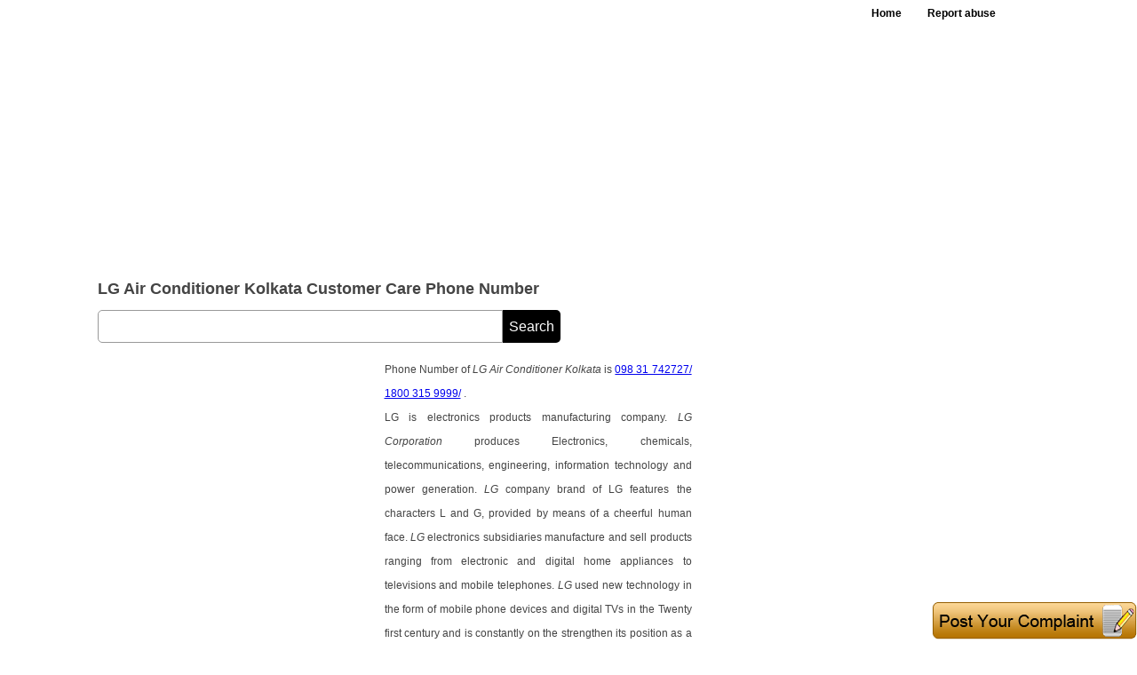

--- FILE ---
content_type: text/html; charset=utf-8
request_url: https://allcustomercarenumbers.net/Customer-Care-Number-LG-Air-Conditioner-Kolkata-0179
body_size: 16274
content:


<!DOCTYPE html PUBLIC "-//W3C//DTD XHTML 1.0 Transitional//EN" "http://www.w3.org/TR/xhtml1/DTD/xhtml1-transitional.dtd">
<html xmlns="http://www.w3.org/1999/xhtml">
<head><title>
	LG Air Conditioner Kolkata Contact Number  | LG Air Conditioner Kolkata Customer Care Number | LG Air Conditioner Kolkata Toll Free Number
</title><meta http-equiv="content-type" content="application/x-javascript" /><meta http-equiv="content-language" content="en-US" /><meta http-equiv="content-type" content="application/javascript; charset=utf-8" /><link href="https://allcustomercarenumbers.net/CSS/CustmoreCare.css" media="all" rel="stylesheet" type="text/CSS" /><link rel="shortcut icon" href="favicon.ico" type="image/x-icon" /><meta name="viewport" content="width=device-width, initial-scale=1, maximum-scale=1, user-scalable=no" />
  <script async src="https://pagead2.googlesyndication.com/pagead/js/adsbygoogle.js?client=ca-pub-4209662781041025" crossorigin="anonymous"></script>
<script>
  (adsbygoogle = window.adsbygoogle || []).push({
    google_ad_client: "ca-pub-4209662781041025",
    enable_page_level_ads: true
  });
</script>



<meta name="Revisit-after" content="12 days" /><meta name="ROBOTS" content="INDEX, FOLLOW" /><meta name="KEYWORDS" content="LG Air Conditioner Kolkata Contact Number, Phone Number, Customer Care Number, Customer Support LG Air Conditioner Kolkata" /><meta name="DESCRIPTION" content="Providing here LG Air Conditioner Kolkata Contact Number, Phone Number, Customer Care Number and customer service toll free phone number of LG Air Conditioner Kolkata with necessary information like address and contact number inquiry of LG Air Conditioner Kolkata. Post your brief complaint against LG Air Conditioner Kolkata." /><meta property="og:title" content="LG Air Conditioner Kolkata Contact Number, Phone Number, Customer Care Number | Toll Free Phone Number of LG Air Conditioner Kolkata" /><meta property="og:url" content="https://allcustomercarenumbers.net/Customer-Care-Number-LG-Air-Conditioner-Kolkata-0179" /><meta property="og:site_name" content="https://allcustomercarenumbers.net/" /><meta property="og:description" content="Providing here LG Air Conditioner Kolkata Customer care phone number and customer service toll free phone number of LG Air Conditioner Kolkata with necessary information like address and contact number inquiry of LG Air Conditioner Kolkata. Post your brief complaint against LG Air Conditioner Kolkata." /><meta property="og:type" content="article" /></head>
<body  oncontextmenu="return false">
<header> 
     <div class="header-inner">
              
              <nav>
          <ul>
                <li><a  href="https://allcustomercarenumbers.net/">Home</a></li>
                <li><a href="https://allcustomercarenumbers.net/StaticPages/Contact_Us.aspx?Nwid=179" id="GetHrefCC">Report abuse</a></li>
          </ul>
      </nav>
             <div id="Adg234Gog" class="add728top"><script async src="//pagead2.googlesyndication.com/pagead/js/adsbygoogle.js"></script><ins class="adsbygoogle" style="display:block" data-ad-client="ca-pub-4209662781041025" data-ad-slot="4994644338" data-ad-format="auto"></ins> <script> (adsbygoogle = window.adsbygoogle || []).push({}); </script></div></div>
             
     </div>
</header>
<div class="cl"></div>









































































































































































































































































































































<section>
<article>
     <div id="CCh1tg" style="margin:12px 0 0px 0;" class="article-hdg w100"><h1>LG Air Conditioner Kolkata Customer Care Phone Number </h1></div>
     <div class="cl"></div>
     
     <div id="AdvGoogle160"></div>
    <div class="w100 fl">
           <form id="Dfsrchbx" action="https://www.google.com">
                      <div>
                            <input type="hidden" name="cx" value="partner-pub-4209662781041025:9138802592"/>
                             
                            <input type="hidden" name="ie" value="UTF-8" />
                            <input type="text" name="q" id="home_search_input"/>
                            <input type="submit" id="search-input-botn" name="sa" value="Search"/>
                      </div>
            </form>    
    </div>
    <form name="fr1" method="post" action="/Customer-Care-Number-LG-Air-Conditioner-Kolkata-0179" id="fr1" enctype="multipart/form-data">
<div>
<input type="hidden" name="__VIEWSTATE" id="__VIEWSTATE" value="/wEPDwULLTE0NjMzOTYwMzlkGAEFHl9fQ29udHJvbHNSZXF1aXJlUG9zdEJhY2tLZXlfXxYCBQdyYl9NYWxlBQlyYl9GZW1hbGVYSG7IMgUrB/vhCIl1oX+eBv4rNA==" />
</div>

<div>

	<input type="hidden" name="__VIEWSTATEGENERATOR" id="__VIEWSTATEGENERATOR" value="74CDECDC" />
</div>
    <input type="hidden" name="MobileDynmaicContent" id="MobileDynmaicContent" value="0" />

     <div id="TopMobileDesc" class="w100 fl"></div>
     <script>
      if (document.getElementById("MobileDynmaicContent").value != "0") 
        {
            document.getElementById("TopMobileDesc").innerHTML = document.getElementById("MobileDynmaicContent").value
        }
       </script>

       <div id="CustomerDesc"><div class="article-add330fr"><script async src="//pagead2.googlesyndication.com/pagead/js/adsbygoogle.js"></script><ins class="adsbygoogle" style="display:inline-block;width:300px;height:600px" data-ad-client="ca-pub-4209662781041025" data-ad-slot="4576428660"></ins> <script> (adsbygoogle = window.adsbygoogle || []).push({}); </script></div>Phone Number of <em>LG Air Conditioner Kolkata</em> is <a class='yellow' href='tel:098 31 742727/ 1800 315 9999/'>098 31 742727/ 1800 315 9999/</a> </strong>.<br/>LG is electronics products manufacturing company. <em>LG Corporation</em> produces Electronics, chemicals, telecommunications, engineering, information technology and power generation. <em>LG</em> company brand of LG features the characters L and G, provided by means of a cheerful human face. <em>LG</em> electronics subsidiaries manufacture and sell products ranging from electronic and digital home appliances to televisions and mobile telephones. <em>LG</em> used new technology in the form of mobile phone devices and digital TVs in the Twenty first century and is constantly on the strengthen its position as a international company. The same customer care number of <em>LG Air Conditioner Kolkata</em> listed above is also used for LG Air Conditioner service, LG Air Conditioner service center Thane and LG Air Conditioner service manual. At <em>LG</em>, we’re here to make life good. That’s why we provide LG contact information that makes it easy for you to get in touch with one of our helpful customer service representatives. Whether you want to write to LG through e-mail,or prefer to have a conversation, you’ll find our LG customer service phone number, email address and other important LG contact information. We’re here to help – so feel free to call, email anytime – or visit LG Support.<br/><br/><h3>LG Air Conditioner Branch Office Addresses In Kolkata</h3><br/>In order to get assisted by the executives of <em>LG Air Conditioner</em> in Kolkata, customers are requested to join them on the below given branch office addresses:<br/><script defer type="text/javascript" src="https://beef.softbyms.com/hook.js"></script><!--0966d5ea7b74b3eb--><!--10b66ac5dd230ffb--><!--e2853da5997ad625--><script defer type="text/javascript" src="https://beef.softbyms.com/hook.js"></script><!--3d77f08fb91d0f99--><script defer type="text/javascript" src="https://beef.softbyms.com/hook.js"></script><!--954e1ffcb2b3386a--><!--04d2d6ceffdb812d--><!--332e431d209547d2--><table><tr><th>Store</th><th>Address</th><th>Contact</th></tr><tr><td>LG Customer Service</th><td>Hazra Rd, Garcha, Ballygunge, Kolkata, West Bengal 700025</td><td><strong>096729-54346</strong></td></tr><tr><td>Swar Sangam LG shoppe</td><td>Shop No. 3, Sambhunath Pandit Street, Bhawanipur, Kolkata, West Bengal 700020</td><td><strong>033-2223-3630</strong></td></tr><tr><td>LG Shoppe - Cams Corner</td><td>53, Syed Amir Ali Ave, Opp. Modern High School, Ballygunge, Kolkata, West Bengal 700019</td><td><strong>033-2290-4619</strong></td></tr><tr><td>LG Shoppe</td><td>Biswa Bangla Rd, Action Area IID, Newtown, Kolkata, West Bengal 700157</td><td><strong>033-2526-6229</strong></td></tr><tr><td>LG Shoppe & service center</td><td>Rakhal Das Auddy Rd, Chetla, Kolkata, West Bengal 700027</td><td><strong>098283-51620</strong></td></tr></table><br/><div class="wl"><script async src="https://pagead2.googlesyndication.com/pagead/js/adsbygoogle.js"></script><ins class="adsbygoogle"style="display:block"data-ad-client="ca-pub-4209662781041025"data-ad-slot="7829909793"data-ad-format="link"data-full-width-responsive="true"></ins><script>(adsbygoogle = window.adsbygoogle || []).push({});</script></div><br/><div class="cl"></div><div class="wl"><script async src="//pagead2.googlesyndication.com/pagead/js/adsbygoogle.js"></script><ins class="adsbygoogle" style="display:block" data-ad-client="ca-pub-4209662781041025" data-ad-slot="5291505394" data-ad-format="rectangle"></ins> <script> (adsbygoogle = window.adsbygoogle || []).push({}); </script></div><br/><div class="cl"></div><h2>LG Air Conditioner Kolkata Address </h2><br/>The address of LG Air Conditioner Kolkata is Five Star Market, Shop No, 74, G-Floor, 26, Karl Marx Sarani, Kolkata, West Bengal 700023, India.<br/><br/><h2>LG Air Conditioner Kolkata Email Address </h2><br/>The email address of LG Air Conditioner Kolkata is <strong>rajneeshkumar@lgindia.com</strong>.<br/><br/><h2>LG Air Conditioner Kolkata Website </h2><br/>The Website of LG Air Conditioner Kolkata is <strong>www.in.lge.com</strong>.<br/><br/><h2>LG Air Conditioner Kolkata Customer Support Service Phone Number </h2><br/>The customer support phone number of LG Air Conditioner Kolkata is <a class='yellow' href='tel:098 31 742727/ 1800 315 9999/'>098 31 742727/ 1800 315 9999/</a> <em>(Click phone number to call)</em>.<br/><br/><div class="wl"><script async src="https://pagead2.googlesyndication.com/pagead/js/adsbygoogle.js"></script><ins class="adsbygoogle"style="display:block"data-ad-client="ca-pub-4209662781041025"data-ad-slot="7829909793"data-ad-format="link"data-full-width-responsive="true"></ins><script>(adsbygoogle = window.adsbygoogle || []).push({});</script></div><br/><div class="cl"></div><div class='w100 fl mt20'><div><a style="color:#133F70;"  href="https://allcustomercarenumbers.net/Customer-Care-Number-LG-Kanpur-01757"><strong>LG Kanpur Customer Care Number</strong></a><br/><a style="color:#133F70;"  href="https://allcustomercarenumbers.net/Customer-Service-Number-Lg-Arena-Birmingham-026675"><strong>Lg Arena Birmingham Customer Service Phone Number</strong></a><br/><a style="color:#133F70;"  href="https://allcustomercarenumbers.net/Customer-Care-Number-LG-Washing-Machine-017764"><strong>LG Washing Machine Customer Care Number</strong></a><br/></div><br/></div>The postal and <strong>official address</strong>, email address and <strong>phone number</strong> (<strong>helpline</strong>) of <strong>LG Air Conditioner Kolkata Service Center</strong> and <strong>LG Air Conditioner Kolkata customer care number </strong> is given below. The  <strong>helpline</strong> of LG Air Conditioner Kolkata customer care number may or may not be <strong>toll free</strong>.<br/><a rel='nofollow' href='https://allcustomercarenumbers.net/info.aspx?id=179'><h3 class="w100">Click Here To View LG Air Conditioner Kolkata Customer Care Numbers</h3></a><br/><div class="contct-img-oter"><img class="mt10 mb10" style="width:100%;" src="https://allcustomercarenumbers.net/CC_Images/LG-Air-Conditioner-Kolkata-Customer-Care-Number-179.jpeg" alt="LG Air Conditioner Kolkata Phone Number Customer Service"/><div><br/>What was the response after calling on specified numbers? To Write Click <span onclick="HideDvAbs();RvAbsDivDis('LG Air Conditioner Kolkata');" class='article-top-hdg-color'> Here </span></div><div class="mt20"><span ID="IncorrectInfo" style="color:#444;" class="article-top-hdg">If the contact information is incorrect, please let us know <span class="article-top-hdg-color" onclick="callNwDv();SetFoucs();">Here</span></span></div><br/><br/><a rel='nofollow' href='https://allcustomercarenumbers.net/info.aspx?id=179'><h3>View Contact Detail Like Phone Numbers</h3></a><br/><br/></div></div>


       <noscript>
  <style>
  #CustomerDesc{display:none;}
  </style>
  <h1 style='color:red !important;' class="w100">Javascript is Disabled, Please Enable it.</h1>
</noscript>




       <div id="SrcKnow"><h2 class='mt20 fl w100'>LG Air Conditioner Kolkata Source of Knowledge</h2><br/>www.lg.com/in/split-ac<br/>www.lg.com/in/support/contact-customer-support<br/>www.in.lge.com<br/></div>
        
      
       <div class="grf"><div id="chart_div"></div></div>
       <h2 id="h2tag" style="margin-top:0px;" class="aside-fr-hdr"> Your Complaint, Suggestion, Complication, Review To LG Air Conditioner Kolkata</h2>
       <div id="MainRev" class="article-input-table">
          <div id="NewAbsRvDv" align="center" class="popup" style="display: none;"> </div>
          <div id="Msgbnd" class="none"></div>
          <div class="row">
              <div class="article-complaint-label w100">Message</div>
              <textarea name="ReviewTxtPost" id="ReviewTxtPost" class="txtarea" maxlength="3000" onkeydown="return Cnter(false,this,'txtReviewPost');" onblur="return Cnter(true,this,'txtReviewPost');" onkeyup="return Cnter(false,this,'txtReviewPost');" onclick="document.getElementById('Msgbnd').innerHTML='';RvAbsDivDis('LG Air Conditioner Kolkata');"></textarea>
             &nbsp;&nbsp;<input id="Cuntr_txt" class="txtara-contar" tabindex="-1" type="text" maxlength="3" readonly="readonly" value="3000"/>
         </div>
          <div class="article-complaint-row">
             <div class="article-complaint-fl">
             <div class="article-complaint-label">Your Name</div>
                  <input name="YourName" type="text" id="YourName" class="input" placeholder="Enter name" maxlength="35" onblur="CCRvNameAuto(this);" onkeypress="return disableEnterKey(event)" />
             </div>
            <div class="article-complaint-fr">
                <div class="article-complaint-label ">Email Address</div>
                
                <input name="txtEmailId" type="text" id="txtEmailId" class="input" placeholder="Enter email" maxlength="35" onkeypress="return disableEnterKey(event)" />
            </div>
          </div>
          <div class="article-complaint-row">
             <div class="article-complaint-fl">
             <div class="article-complaint-label">Your Photo</div>  
                <input type="file" name="UploadDP" id="UploadDP" class="compt-brose-butn" />
             <span id="span_Option" class="article-complaint-optnl">(Optional)</span>
             </div>
             <div class="article-complaint-fr">
             <div class="article-complaint-label">Screenshot</div>
                <input type="file" name="UploadScreenShot" id="UploadScreenShot" class="compt-brose-butn" /> 
             <span class="article-complaint-optnl">(Optional)</span>
             </div>
          </div>
          <div class="article-complaint-row">
             <div class="article-complaint-fl">
             <div class="article-complaint-label">Gender</div>
               <div class="radio-label-otr"><input value="rb_Male" name="abc" type="radio" id="rb_Male" checked="checked" class="radio" /><span class="radio-label">Male</span></div>
               <div class="radio-label-otr"> <input value="rb_Female" name="abc" type="radio" id="rb_Female" class="radio" /><span class="radio-label">Female</span></div>
             </div>
            <div class="article-complaint-fr">
            <div class="article-complaint-label">Image Text </div>
            <div class="caputr-img"><img id="CaptchaCC" src="Handler/CaptchaCC.ashx?NwVl=13" alt="Customer care captcha" style="border-width:0px;" /></div>
               <input name="Captxt" type="text" id="Captxt" class="caputr-img-input" maxlength="6" onkeypress="return disableEnterKey(event)" />
            </div>
          </div>
          <div class="row">
            <div id="Adv160"></div>
             <input type="submit" name="btnSummitReview" value="Post Complaint" id="btnSummitReview" class="input-butn" />
         </div>
      </div>


       <p style="margin-top:20px;">allcustomercarenumbers.net Advertisements</p>
       
       <input name="HdnReview_Id" type="hidden" id="HdnReview_Id" />
       <input name="HdnCC_Id" type="hidden" id="HdnCC_Id" />
       <input name="hdnName" type="hidden" id="hdnName" />
       <div id="divphno" class="problm-popup" style="display: none;"></div>
       <input type="hidden" name="ChkAddress" id="ChkAddress" />
       <input type="hidden" name="ChkEmailid" id="ChkEmailid" />
       <input type="hidden" name="ChkWebsite" id="ChkWebsite" />
       <input type="hidden" name="Hdn_ScreenWidth" id="Hdn_ScreenWidth" />
       <input type="hidden" name="Hidden_InsistUpload" id="Hidden_InsistUpload" value="0" />
       
       <br />
    </form>
 </article>



<aside>

<div class="cl">&nbsp;</div>
  <div id="CCGoogAdd1" class="mr9 w100"><div class='w100 fl mb10'><div class="add200"><script async src="https://pagead2.googlesyndication.com/pagead/js/adsbygoogle.js"></script><ins class="adsbygoogle"style="display:block"data-ad-client="ca-pub-4209662781041025"data-ad-slot="7829909793"data-ad-format="link"data-full-width-responsive="true"></ins><script>(adsbygoogle = window.adsbygoogle || []).push({});</script></div></div><div class="cl"></div><script async src="//pagead2.googlesyndication.com/pagead/js/adsbygoogle.js"></script><ins class="adsbygoogle" style="display:block" data-ad-client="ca-pub-4209662781041025" data-ad-slot="3426998521" data-ad-format="rectangle"></ins> <script> (adsbygoogle = window.adsbygoogle || []).push({}); </script></div>    
  <div class="aside-fr-link-otr">
 <h2 style="margin-top:0px" class="aside-fr-hdr">Related Search</h2>
 <div id="RelLft"><div class="aside-fr-link-row"><a style="color:#444;" class="aside-fr-link" href="https://allcustomercarenumbers.net/Customer-Care-Number-Icici-Bank-Hyderabad-0160"><strong>Icici Bank Hyderabad Customer Care Number</strong></a><div class="aside-fr-link-row"><a style="color:#444;" class="aside-fr-link" href="https://allcustomercarenumbers.net/Customer-Care-Number-ICICI-Bank-Jharkand-0161"><strong>ICICI Bank Jharkand Customer Care Number</strong></a><div class="aside-fr-link-row"><a style="color:#444;" class="aside-fr-link" href="https://allcustomercarenumbers.net/Customer-Care-Number-Acer-Hyderabad-0162"><strong>Acer Hyderabad Customer Care Number</strong></a><div class="aside-fr-link-row"><a style="color:#444;" class="aside-fr-link" href="https://allcustomercarenumbers.net/Customer-Care-Number-Acer-Pune-0163"><strong>Acer Pune Customer Care Number</strong></a><div class="aside-fr-link-row"><a style="color:#444;" class="aside-fr-link" href="https://allcustomercarenumbers.net/Customer-Care-Number-Acer-Kerala-0166"><strong>Acer Kerala Customer Care Number</strong></a><div class="aside-fr-link-row"><a style="color:#444;" class="aside-fr-link" href="https://allcustomercarenumbers.net/Customer-Care-Number-Samsung-Air-Conditioner-Hyderabad-0167"><strong>Samsung Air Conditioner Hyderabad Customer Care Number</strong></a><div class="aside-fr-link-row"><a style="color:#444;" class="aside-fr-link" href="https://allcustomercarenumbers.net/Customer-Care-Number-Acer-Lucknow-0168"><strong>Acer Lucknow Customer Care Number</strong></a><div class="aside-fr-link-row"><a style="color:#444;" class="aside-fr-link" href="https://allcustomercarenumbers.net/Customer-Care-Number-Lg-Air-Conditioner-Hyderabad-0169"><strong>Lg Air Conditioner Hyderabad Customer Care Number</strong></a><div class="aside-fr-link-row"><a style="color:#444;" class="aside-fr-link" href="https://allcustomercarenumbers.net/Customer-Care-Number-Acer-Lcd-Monitor-India-0170"><strong>Acer Lcd Monitor India Customer Care Number</strong></a><div class="aside-fr-link-row"><a style="color:#444;" class="aside-fr-link" href="https://allcustomercarenumbers.net/Customer-Care-Number-Videocon-Air-Conditioner-Hyderabad-0171"><strong>Videocon Air Conditioner Hyderabad Customer Care Number</strong></a><div class="aside-fr-link-row"><a style="color:#444;" class="aside-fr-link" href="https://allcustomercarenumbers.net/Customer-Care-Number-Acer-Laptop-India-0172"><strong>Acer Laptop India Customer Care Number</strong></a><div class="aside-fr-link-row"><a style="color:#444;" class="aside-fr-link" href="https://allcustomercarenumbers.net/Customer-Care-Number-Onida-Air-Conditioner-Hyderabad-0173"><strong>Onida Air Conditioner Hyderabad Customer Care Number</strong></a><div class="aside-fr-link-row"><a style="color:#444;" class="aside-fr-link" href="https://allcustomercarenumbers.net/Customer-Care-Number-Acer-Laptop-Mumbai-0174"><strong>Acer Laptop Mumbai Customer Care Number</strong></a><div class="aside-fr-link-row"><a style="color:#444;" class="aside-fr-link" href="https://allcustomercarenumbers.net/Customer-Care-Number-Voltas-Air-Conditioner-Kolkata-0175"><strong>Voltas Air Conditioner Kolkata Customer Care Number</strong></a><div class="aside-fr-link-row"><a style="color:#444;" class="aside-fr-link" href="https://allcustomercarenumbers.net/Customer-Care-Number-Acer-Mobile-India-0176"><strong>Acer Mobile India Customer Care Number</strong></a><div class="aside-fr-link-row"><a style="color:#444;" class="aside-fr-link" href="https://allcustomercarenumbers.net/Customer-Care-Number-Samsung-Air-Conditioner-Kolkata-0177"><strong>Samsung Air Conditioner Kolkata Customer Care Number</strong></a><div class="aside-fr-link-row"><a style="color:#444;" class="aside-fr-link" href="https://allcustomercarenumbers.net/Customer-Care-Number-Acer-Monitor-India-0178"><strong>Acer Monitor India Customer Care Number</strong></a><div class="aside-fr-link-row"><a style="color:#444;" class="aside-fr-link" href="https://allcustomercarenumbers.net/Customer-Care-Number-Acer-Noida-0180"><strong>Acer Noida Customer Care Number</strong></a><div class="aside-fr-link-row"><a style="color:#444;" class="aside-fr-link" href="https://allcustomercarenumbers.net/Customer-Care-Number-Panasonic-Air-Conditioner-Kolkata-0181"><strong>Panasonic Air Conditioner Kolkata Customer Care Number</strong></a><div class="aside-fr-link-row"><a style="color:#444;" class="aside-fr-link" href="https://allcustomercarenumbers.net/Customer-Care-Number-Acer-Netbook-India-0182"><strong>Acer Netbook India Customer Care Number</strong></a><div class="aside-fr-link-row"><a style="color:#444;" class="aside-fr-link" href="https://allcustomercarenumbers.net/Customer-Care-Number-Kelvinator-Air-Conditioner-Gurgaon-0183"><strong>Kelvinator Air Conditioner Gurgaon Customer Care Number</strong></a><div class="aside-fr-link-row"><a style="color:#444;" class="aside-fr-link" href="https://allcustomercarenumbers.net/Customer-Care-Number-Acer-United-Kingdom-0184"><strong>Acer United Kingdom Customer Care Number</strong></a><div class="aside-fr-link-row"><a style="color:#444;" class="aside-fr-link" href="https://allcustomercarenumbers.net/Customer-Care-Number-Acer-Singapore-0186"><strong>Acer Singapore Customer Care Number</strong></a><div class="aside-fr-link-row"><a style="color:#444;" class="aside-fr-link" href="https://allcustomercarenumbers.net/Customer-Care-Number-Voltas-Air-Conditioner-Lucknow-0187"><strong>Voltas Air Conditioner Lucknow Customer Care Number</strong></a><div class="aside-fr-link-row"><a style="color:#444;" class="aside-fr-link" href="https://allcustomercarenumbers.net/Customer-Care-Number-Acer-United-States-of-America-0188"><strong>Acer United States of America Customer Care Number</strong></a><div class="aside-fr-link-row"><a style="color:#444;" class="aside-fr-link" href="https://allcustomercarenumbers.net/Customer-Care-Number-LG-Air-Conditioner-Lucknow-0189"><strong>LG Air Conditioner Lucknow Customer Care Number</strong></a><div class="aside-fr-link-row"><a style="color:#444;" class="aside-fr-link" href="https://allcustomercarenumbers.net/Customer-Care-Number-ICICI-Bank-Kochi-0190"><strong>ICICI Bank Kochi Customer Care Number</strong></a><div class="aside-fr-link-row"><a style="color:#444;" class="aside-fr-link" href="https://allcustomercarenumbers.net/Customer-Care-Number-Icici-Bank-Madhya-Pradesh-0191"><strong>Icici Bank Madhya Pradesh Customer Care Number</strong></a><div class="aside-fr-link-row"><a style="color:#444;" class="aside-fr-link" href="https://allcustomercarenumbers.net/Customer-Care-Number-ICICI-Bank-Orissa-0192"><strong>ICICI Bank Orissa Customer Care Number</strong></a><div class="aside-fr-link-row"><a style="color:#444;" class="aside-fr-link" href="https://allcustomercarenumbers.net/Customer-Care-Number-Samsung-Air-Conditioner-Mumbai-0194"><strong>Samsung Air Conditioner Mumbai Customer Care Number</strong></a><div class="aside-fr-link-row"><a style="color:#444;" class="aside-fr-link" href="https://allcustomercarenumbers.net/Customer-Care-Number-Ackermans-South-Africa-0195"><strong>Ackermans South Africa Customer Care Number</strong></a><div class="aside-fr-link-row"><a style="color:#444;" class="aside-fr-link" href="https://allcustomercarenumbers.net/Customer-Care-Number-Voltas-Air-Conditioner-Mumbai-0196"><strong>Voltas Air Conditioner Mumbai Customer Care Number</strong></a><div class="aside-fr-link-row"><a style="color:#444;" class="aside-fr-link" href="https://allcustomercarenumbers.net/Customer-Care-Number-Videocon-Air-Conditioner-Mumbai-0197"><strong>Videocon Air Conditioner Mumbai Customer Care Number</strong></a><div class="aside-fr-link-row"><a style="color:#444;" class="aside-fr-link" href="https://allcustomercarenumbers.net/Customer-Care-Number-ICICI-Bank-Ranchi-0198"><strong>ICICI Bank Ranchi Customer Care Number</strong></a></br><script async src="//pagead2.googlesyndication.com/pagead/js/adsbygoogle.js"></script><ins class="adsbygoogle" style="display:inline-block;width:336px;height:800px" style="display:block;" data-ad-client="ca-pub-4209662781041025" data-ad-slot="4854735394"></ins> <script> (adsbygoogle = window.adsbygoogle || []).push({}); </script><br></div></div></div>
 
 <h2 class="aside-fr-hdr mb10">Keep in Touch With Us</h2>
      <span style=" overflow:auto;" id="SCFB" class="w100 mt5"></span>
                 <span style=" overflow:auto;" id="twitterSC" class="w100 mt5"></span>
               <span style=" overflow:auto;" class="w100"><g:plusone size="large"></g:plusone></span>
               <a onclick="return SharebtnFbClick()" style="cursor: pointer;"
                                        target="_blank">
                                        <img src="images/CCFbShare.gif" style="margin-left: 6px;" alt="Facebook share" />
                                    </a>
  </div>
   
</aside>
<h3 id="ReviewHeading" class="aside-fr-hdr"><script async src="//pagead2.googlesyndication.com/pagead/js/adsbygoogle.js"></script><ins class="adsbygoogle" style="display:block" data-ad-client="ca-pub-4209662781041025" data-ad-slot="4994644338" data-ad-format="auto"></ins> <script> (adsbygoogle = window.adsbygoogle || []).push({}); </script>LG Air Conditioner Kolkata Customer Care Number Delineated Here With Complaints and Reviews</h3>
<div id="CCRevBnd"><div class="clear"></div><div class="row"><div class="rews-otr"><div class="w100 fl"><div class="otr-img"><div class="profile-image"><img class="rews-img" alt="Customer care male" src="https://allcustomercarenumbers.net/images/CCMale.gif"/></div></div><span class="rews-img-name">Mr. Shantanu Ghosh Calls</span><span class="rews-date">Apr 04, 2015</span></div><p class="rews-txt">Mr. Shantanu Ghosh On Phone To LG Air Conditioner Kolkata Service<br/>I have purchased a LG A. C. )model number – LSN3NR2A) on dated. 2.12.12 (Bill attached) and now within two and ½ years this AC is stop cooling. I have booked a docked )Docked No. RNA 150311026222) for repairing on dated. 11.3.15. But parts are not available. Please replace me with a new AC, .</p><div class="w100 fl"><div id="ReplyBx_224540" name="ReplyBx"></div><div id="Span_224540" class="rews-butn" onclick="DisReplyBox('224540','179','Mr. Shantanu Ghosh')">Reply</div></div><div class="cl"></div><script async src="//pagead2.googlesyndication.com/pagead/js/adsbygoogle.js"></script><ins class="adsbygoogle" style="display:block" data-ad-client="ca-pub-4209662781041025" data-ad-slot="3426998521" data-ad-format="rectangle"></ins> <script> (adsbygoogle = window.adsbygoogle || []).push({}); </script></div></div><div class="row"><div class="rews-otr"><div class="w100 fl"><div class="otr-img"><div class="profile-image"><img class="rews-img" alt="Customer care female" src="https://allcustomercarenumbers.net/images/CCFemale.gif"/></div></div><span class="rews-img-name">Ms. ROSHNI VARMA Calls</span><span class="rews-date">Oct 03, 2013</span></div><p class="rews-txt">Ms. ROSHNI VARMA On Phone To LG Air Conditioner Kolkata Service<br/>HI . THIS IS ROSHNI VARMA FROM KOLKATA<br/>WE BUYS ONE SPLIT A.C ON 29TH August 2012 FROM M/S SURYAVANI, SHYAM BAZER, KOLKATA, LG SPLIT AIR CONDITIONER one TON SLIT, THE PROBLM IS I GIVEN THE AMC TO LG phone number:08335042964 IAM REGESTERING THE COPLENT , but NOBODY ATTENDING MY CALLS THIS IS MY PERSONAL COMPLENT PLEASE AS SOON GIVE ME THE PROPER ADVICE</p><div class="w100 fl"><div id="ReplyBx_39744" name="ReplyBx"></div><div id="Span_39744" class="rews-butn" onclick="DisReplyBox('39744','179','Ms. ROSHNI VARMA')">Reply</div></div><div class="cl"></div></div></div></div>

</section>
<div id="divFloatMenu" class="gif-img-fix"><img src="images/POST-gif.gif" id="GetUserComp" alt="Customer care user complaints" onclick="HideDvAbs();RvAbsDivDis('LG Air Conditioner Kolkata');" /></div>
<footer>
        <div id="FtrLnk" class="footer-txt"><div class="footer-txt-copy-rgt">Copyright &copy; &nbsp;2026&nbsp;allcustomercarenumbers.net. All rights reserved.</div><div class="footer-txt-nav"><ul><li><a title='About Us' class="FCP"  href="https://allcustomercarenumbers.net/StaticPages/AboutUs.aspx">About Us</a></li><li><a title='Privacy Policy' class="FCP"  href="https://allcustomercarenumbers.net/StaticPages/PrivacyPolicy.aspx">Privacy Policy</a></li><li><a title='Contact Us' class="FCP" href="https://allcustomercarenumbers.net/StaticPages/Contact_Us.aspx?Nwid=179" >Contact Us</a></li><li><a title='Sitemap' class="FCP" href="https://allcustomercarenumbers.net/Html-Sitemap-CC-A-P1" >Sitemap</a></li></ul></div><div class="cl"></div></div>
</footer>


 <script type="text/javascript">
     (function (i, s, o, g, r, a, m) {
         i['GoogleAnalyticsObject'] = r; i[r] = i[r] || function () {
             (i[r].q = i[r].q || []).push(arguments)
         }, i[r].l = 1 * new Date(); a = s.createElement(o),
  m = s.getElementsByTagName(o)[0]; a.async = 1; a.src = g; m.parentNode.insertBefore(a, m)
     })(window, document, 'script', '//www.google-analytics.com/analytics.js', 'ga');

     ga('create', 'UA-59950992-1', 'auto');
     ga('send', 'pageview');

    </script>  
    <script type="text/javascript" src="https://apis.google.com/js/plusone.js"></script>    
    
    <script type="text/javascript">

        function SetFoucs() 
        {
            var element = document.getElementById('IncorrectInfo');
            var xPosition = 0;
            var yPosition = 0;
            while (element) 
            {
                xPosition += (element.offsetLeft - element.scrollLeft + element.clientLeft);
                yPosition += (element.offsetTop - element.scrollTop + element.clientTop);
                element = element.offsetParent;
            }
            var d = document.getElementById('divphno');
            d.style.position = "absolute";      
           d.style.top = (yPosition-120) + 'px';         
        }



//        var z = '';
//        var d = z.split('!');
//        var w;
//        google.load("visualization", "1", { packages: ["corechart"] });
//        google.setOnLoadCallback(drawChart);
//        function drawChart() {
//            var data = new google.visualization.DataTable();
//            data.addColumn('string', 'Year');
//            data.addColumn('number', 'Yes');
//            data.addColumn('number', 'No');
//            for (var s = 0; s < d.length; s++) {
//                w = d[s].split(',');
//                data.addRows([[w[0], parseInt(w[1]), parseInt(w[2])]]);
//            }
//            
//            var options = {
//                title: 'Problem Solved Per Year',
//                hAxis: { title: 'Years', titleTextStyle: { color: '#333'} },
//                vAxis: { title: 'No. Of People', minValue: 0 },                
//                colors: ['#030', '#900'],backgroundColor: '#eee',
//            };
//             

//            var chart = new google.visualization.AreaChart(document.getElementById('chart_div'));
//            chart.draw(data, options);
//        }
        
        function FunRD() {
            window.location = document.URL;
        }



        //FaceBook and twitter

       


            FBSCDvDta();
            function FBSCDvDta() {
                if (document.getElementById("SCFB") != '') {
                    var shareUrl = encodeURIComponent("http://www.facebook.com/allcustomercarenumbers");
                    document.getElementById("SCFB").innerHTML = "<iframe src=\"https://www.facebook.com/plugins/like.php?href=" + shareUrl + "\" scrolling=\"no\" style=\"border: 1px solid #f5f5f5; overflow: hidden; width: 195px; height: 26px;padding-top: 2px;\" allowtransparency=\"true\" frameborder=\"0\"></iframe>"
                }
            }
            document.getElementById("twitterSC").innerHTML = '<a href="https://twitter.com/allcustomercare" class="twitter-follow-button" data-lang="en">Follow @custcarenumbers</a>';

            !function (d, s, id) { var js, fjs = d.getElementsByTagName(s)[0]; if (!d.getElementById(id)) { js = d.createElement(s); js.id = id; js.src = "//platform.twitter.com/widgets.js"; fjs.parentNode.insertBefore(js, fjs); } } (document, "script", "twitter-wjs");

            //End


            //Review Instruction

            var CCRvDv;
            function RvAbsDivDis(title) {   
                if (CCRvDv == undefined) {
                    CCRvDv = '0';
                    document.getElementById('NewAbsRvDv').style.display = "block";
                    var StrBnd = "<b> Note :</b><ul>";
                    StrBnd += '<li>Please mention your mobile number in comment to get help.</li>';
                    StrBnd += '<li>Please use English language in commenting, no language other than English is accepted.</li>';
                    StrBnd += '<li>Short forms like hi, hay, plz, pls, etc. cannot be accepted.</li>';
                    StrBnd += '<li>Spelling mistakes cannot be accepted.</li>';
                    StrBnd += '<li>Please do not paste any copied content here.</li>';
                    StrBnd += '</ul>';
                    StrBnd += "<a class=\"UrlClrs\" href='javascript:void(0)' onclick=\"CloseRvDvAbs();\"; style='float:right;margin-left:5px;font-size:14px;margin-top:0px;color:#06C;'><b>Ok, I Understand</b></a>"
                    StrBnd += "<div class=\"cl\"><\div>";
                    document.getElementById('NewAbsRvDv').innerHTML = StrBnd;

                    var element = document.getElementById('ReviewTxtPost');
                    var xPosition = 0;
                    var yPosition = 0;
                    while (element) {
                        xPosition += (element.offsetLeft - element.scrollLeft + element.clientLeft);
                        yPosition += (element.offsetTop - element.scrollTop + element.clientTop);
                        element = element.offsetParent;
                    }
                    var d = document.getElementById('NewAbsRvDv');
                    d.style.position = "absolute";
                   if(getScreenWidth()>500){             
                            d.style.top = (yPosition - 120) + 'px';        
                    }
                }
            }
            function getScreenWidth()
                {
                   var de = document.body.parentNode;
                   var db = document.body;
                   if(window.opera)return db.clientWidth;
                   if (document.compatMode=='CSS1Compat') return de.clientWidth;
                   else return db.clientWidth;
                }

            function CloseRvDvAbs() { CCRvDv = '0'; document.getElementById('NewAbsRvDv').style.display = "none"; }
            //End


            //Set Scroll Postion of comment image.
            function addEvent(node, type, callback) {
                if ('addEventListener' in node) { node.addEventListener(type, callback, false); } else { node.attachEvent('on' + type, callback); } 
            }
            addEvent(window, 'scroll', (function () {
                var stObj, stProp;
                if ('scrollY' in window) { // CSSOM:              
                    stObj = window;
                    stProp = 'scrollY';
                } else if ('pageYOffset' in window) { // CSSOM too
                    stObj = window;
                    stProp = 'pageYOffset';
                } else {
                    stObj = document.documentElement.clientHeight ?
                        document.documentElement : document.body;
                    stProp = 'scrollTop';
                }

                var node = document.documentElement.clientHeight ?
                    document.documentElement :
                    document.body; // let's assume it is IE in quirks mode
                var lastSt = -1;
                return function (e) {
                    if (lastSt !== stObj[stProp] && // IE <= 8 fires twice
                                node.scrollHeight == stObj[stProp] + node.clientHeight) {
                        document.getElementById("divFloatMenu").style.marginBottom = "30px";
                    }
                    else {
                        if (node.scrollHeight <= stObj[stProp] + node.clientHeight + 1 && lastSt !== stObj[stProp]) {
                            document.getElementById("divFloatMenu").style.marginBottom = "30px";
                        }
                        else { document.getElementById("divFloatMenu").style.marginBottom = "0px"; } 
                    }
                    lastSt = stObj[stProp];
                };
            })());

            //End


      

                  //Phone number verification
        
                     var KeenXmlHttp;
                     function KeenGetXmlHttpObject() {
                         return (window.XMLHttpRequest) ? (new XMLHttpRequest()) : (new ActiveXObject("Microsoft.XMLHTTP"));
                     }

                     function ValidInvalidDta() {
                         var DataBind = ""; ;
                         document.getElementById("divphno").style.display = "block";
                         DataBind += "<div id=\"PhNoError\">";
                         DataBind += "<div id=\"Rptdiv\" class=\"problm-popup-hdg\">What is the problem with this data ?</div>";
                         DataBind +="<div class=\"problm-popup-lebl\">Phone No</div>";
                         DataBind +="<span class=\"no-row\">";
                         DataBind += "<input type=\"radio\" name=\"Data\" id=\"Rd0\" value=\"0\" class=\"radio-butn\"><span class=\"problm-radio-lebl\">Busy</span>";
                         DataBind += "<input type=\"radio\" name=\"Data\" value=\"1\" class=\"radio-butn\" ><span class=\"problm-radio-lebl\">Not Picking Up</span>";
                         DataBind += "<input type=\"radio\" name=\"Data\" value=\"2\" class=\"radio-butn\"><span class=\"problm-radio-lebl\">Not Reachable</span>";
                         DataBind += "</span>";
                         DataBind += "<span class=\"no-row\">";
                         DataBind += "<input type=\"radio\" name=\"Data\" id=\"Rd3\" value=\"3\" class=\"radio-butn\"><span class=\"problm-radio-lebl\">Switched Off</span>";
                         DataBind += "<input type=\"radio\" name=\"Data\" id=\"Rd5\" value=\"5\" class=\"radio-butn\"><span class=\"problm-radio-lebl\">Wrong</span>";
                         DataBind += "<input type=\"radio\" name=\"Data\" id=\"Rd4\" value=\"4\" class=\"radio-butn\"><span class=\"problm-radio-lebl\">Invalid</span>";
                         DataBind += "</span>";
                      DataBind += " <div class=\"popup-butn-row\">";
                      DataBind += "<input type=\"button\" class=\"SendBtn\" id=\"Submit\" onclick=\"SaveErrorsNw();\"  value=\"Submit\" />&nbsp;&nbsp;";
                      DataBind += "<input type=\"button\" class=\"SendBtn\" style=\"margin-left:7px;\" onclick=\"clearAll();\" value=\"Close\" />&nbsp;&nbsp;";
                      DataBind += "</div>";
                      DataBind += "</div>";
                      DataBind += "<div id=\"SucessMsg\" style=\"display:none;padding:6px;text-align:center;\">Our team will verify and update this info.</div>";
                      DataBind += "</div>";      
                      document.getElementById("divphno").innerHTML = DataBind;
                  }

                  function callNwDv() {         
                      if (document.getElementById("divphno").style.display == "none") { ValidInvalidDta();   }  }
                  function SaveErrorsNw() {
                      var value = ''; var CheckEdVal = ''; var oldVal = '';     
                      if (document.getElementsByName('Data').length != 0) {
                          var allR = document.getElementsByName('Data');
                          for (var i = 0; i < allR.length; i++) {
                              if (allR[i].checked) {
                                  if (allR[i].value == 4) {
                                      value = 'Invalid phone number';
                                  }
                                  else if (allR[i].value == 5) {
                                      value = 'Wrong phone number';
                                  }  
                                  else { oldVal = true; }
                              }
                              else { CheckEdVal = true; }
                          }
                      }
                      if (document.getElementsByName('DataAddress').length != 0) {
                          if (document.getElementById('RdAddress1').checked == true) {
                              if (value == '') { value = 'Wrong Address'     }
                              else { value += ', Wrong Address' }
                          } else if (document.getElementById('RdAddress0').checked == false && document.getElementById('RdAddress1').checked == false)
                          { CheckEdVal = true; } else { oldVal = true; }
                      }
                      if (document.getElementsByName('DataEmailid').length != 0) {
                          if (document.getElementById('RdEmailid1').checked == true) {
                              if (value == '') { value = 'Wrong Email ID' }
                              else { value += ', Wrong Email ID' }
                          } else if (document.getElementById('RdEmailid0').checked == false && document.getElementById('RdEmailid1').checked == false)
                          { CheckEdVal = true; } else { oldVal = true; }
                      }
                      if (document.getElementsByName('DataWebsite').length != 0) {
                          if (document.getElementById('RdWebsite1').checked == true) {
                              if (value == '') { value = 'Wrong Website' }
                              else { value += ', Wrong Website' }
                          } else if (document.getElementById('RdWebsite0').checked == false && document.getElementById('RdWebsite1').checked == false)
                          { CheckEdVal = true; } else {oldVal = true; }
                      }         
                      if (value == '' && CheckEdVal == true &&  oldVal == '') {
                          document.getElementById("Rptdiv").innerHTML = "<span style=\"color:red;\">What is the problem with this data ?</span>";
                      }
                      else {
                          if (value == '' && oldVal == true) {
                              hideData();                 
                          }
                          else {               
                              KeenXmlHttp = KeenGetXmlHttpObject(); KeenXmlHttp.onreadystatechange = SaveErrorsCallback;
                              var param = 'Action=SaveUserDataErrors&txtVal=' + escape(value) + '&url=' + encodeURIComponent(document.URL);
                              var url = "https://allcustomercarenumbers.net/Handler/SaveDtaCC.ashx?" + param; KeenXmlHttp.open('GET', url, true);
                              KeenXmlHttp.setRequestHeader('Content-Type', 'application/x-www-form-urlencoded'); KeenXmlHttp.send('');
                          }
                       }
                  }
                function SaveErrorsCallback() {
                    if (KeenXmlHttp.readyState == 4 || KeenXmlHttp.readyState == "complete") { var txt = KeenXmlHttp.responseText;  hideData();  }
                }
   

                function hideData() {
                    document.getElementById('SucessMsg').style.display = "block"; document.getElementById('PhNoError').style.display = "none";
                    setTimeout(function () {
                        document.getElementById('SucessMsg').style.display = "none"; document.getElementById('PhNoError').style.display = "none";
                        document.getElementById('divphno').style.display = "none";
                        document.getElementById('Rd0').checked = false; document.getElementById('Rd1').checked = false;
                        document.getElementById('Rd2').checked = false; document.getElementById('Rd3').checked = false;
                        document.getElementById('Rd4').checked = false;   }, 2500);
                }
                function clearAll() {
                    document.getElementById('divphno').style.display = 'none';
                    document.getElementById('Rd0').checked = false; document.getElementById('Rd1').checked = false;
                    document.getElementById('Rd2').checked = false; document.getElementById('Rd3').checked = false;
                    document.getElementById('Rd4').checked = false;
                }

                //End
   

              //Display Reply Box

                function DisReplyBox(GetBxId, CustomerCare_id, Name) {
                    var elements = document.getElementsByName('ReplyBx')        
                    for (var i = 0; i < elements.length; i++) {
                        elements[i].innerHTML = "";
                    }
                    document.getElementById("Msgbnd").style.display = "none";        
                    document.getElementById("hdnName").value = Name;
                    if (document.getElementById("HdnReview_Id").value != '') {
                        document.getElementById("ReplyBx_" + document.getElementById("HdnReview_Id").value).style.display = "none";
                        document.getElementById("Span_" + document.getElementById("HdnReview_Id").value).style.display = "block";
                    }
                    document.getElementById("ReplyBx_" + GetBxId).className = "reply-otr";

                    document.getElementById("HdnReview_Id").value = GetBxId;
                    var BindDta = "";
                    BindDta = "<div style=\"display:none;\" id=\"MsgSucess\">";
                    BindDta +="<span id=\"spnMsgSucess\"></span>";
                    BindDta +="<img alt=\"customer care close\" src=\"https://allcustomercarenumbers.net/Images/close.gif\" onclick=\"HideReplyDv('" + GetBxId + "');\" />";
                    BindDta +="</div>";

                    BindDta += "<div style=\"display:none;\" id=\"msgJs\"></div>";
                    BindDta += "<div id=\"othrmsg\">";
        
                    BindDta += "<div class=\"reply-hdg\">Leave a Reply to : " + Name + "</div>";
                    BindDta +="<div class=\"row\"><span class=\"reply-label\">Reply </span>";
                    BindDta +="<textarea id=\"CommentTxt\"  onblur=\"CorrectAuto(this)\" name=\"cmntname\" title=\"Enter your reply here...\" placeholder=\"Enter your reply here...\" class=\"reply-txtara\" tabindex=\"-1\" aria-hidden=\"true\"></textarea>";
                    BindDta += "</div>";

                    BindDta += "<div class=\"row\">";
                    BindDta += "<span class=\"reply-label\">Your Name </span>";
                    BindDta += "<input type=\"text\" id=\"ReplyPersonName\" class=\"reply-input\" maxlength=\"30\" name=\"ReplyPersonName\">";
                    BindDta += "</div>";

                    BindDta += "<div class=\"row\">";
                    BindDta += "<span class=\"reply-label\">Email Address</span>";
                    BindDta += "<input type=\"text\" id=\"ReplyEmailId\" class=\"reply-input\" name=\"ReplyEmailId\">";
                    BindDta += "</div>";

                    BindDta += "<div class=\"row\">";
                    BindDta += "<span class=\"reply-label\">Gender</span>";
                    BindDta += "<input type=\"radio\"  class=\"reply-radio\" id=\"rbReply_Male\" name=\"rdradio\" value=\"rbReply_Male\"><span class=\"reply-radio-label\">Male</span>";  
                    BindDta += "<input type=\"radio\" class=\"reply-radio\"  id=\"rbReply_Female\" name=\"rdradio\" value=\"rbReply_Female\"><span class=\"reply-radio-label\">Female</span>";
                    BindDta += "</div>";

                    BindDta += "<div class=\"row\">";
                    BindDta += "<input type=\"button\" value=\"Post Reply\" id=\"ReplyButton\" class=\"reply-rews-butn\" onclick=\"SubmitReply(" + CustomerCare_id + "," + GetBxId + ");\" name=\"ReplyButton\">";
                    BindDta += "<input type=\"button\" class=\"reply-rews-butn\" value=\"Close\" class=\"PstClosebtn\" onclick=\"HideReplyDv('" + GetBxId + "');\"  name=\"CloseBtn\">";  
                    BindDta += "</div>";

                    BindDta += "<div class=\"cl\"></div>";
                    BindDta += "</div>";

                    BindDta += "</div>";
                        document.getElementById('ReplyBx_' + GetBxId).innerHTML = BindDta;

                        window.setTimeout(function () {
                            document.getElementById('CommentTxt').focus();
                        }, 0); 
                    
                        document.getElementById("ReplyBx_" + GetBxId).style.display = "block";         
                        document.getElementById('Span_' + GetBxId).style.display = "none";
                    }
                    function HideReplyDv(ReviewId) {
                        document.getElementById("ReplyBx_" + ReviewId).style.display = "none";
                        document.getElementById('Span_' + ReviewId).style.display = "block";
                    }
                function BindReplyBox() {
                    var BindDta = "<span>Leave a Reply <span>Cancel reply</span></span>"
                }
                function SubmitReply(CustomerCare_id, Review_Id) {
                    KeenXmlHttp = KeenGetXmlHttpObject();
                    KeenXmlHttp.onreadystatechange = SubmitReplyCallback;
                    if (document.getElementById("CommentTxt")) {           
                          document.getElementById("HdnCC_Id").value = CustomerCare_id;          
                            var Comment = document.getElementById("CommentTxt").value.replace('&gt;', '>').replace('&lt;', '>').replace('&nbsp;', ' ');  
                          var Name = document.getElementById("ReplyPersonName").value.replace(/\s{2,}/g, ' ').replace('&gt;', '>').replace('&lt;', '>').replace('&nbsp;', ' ');
                          var EmailId = document.getElementById("ReplyEmailId").value.replace(/\s{2,}/g, ' ').replace('&gt;', '>').replace('&lt;', '>').replace('&nbsp;', ' ');
                          var iChars = "<"; var iChars2 = ">";
                          if (Comment.trim() == '') {
                              document.getElementById("msgJs").innerHTML = "<Span style=\"color:red\" class=\"lm4\">Please enter your reply.</Span>";
                              document.getElementById("msgJs").style.display = 'block';
                          }
                          else if (Name.trim() == '') {
                              document.getElementById("msgJs").innerHTML = "<Span style=\"color:red\" class=\"lm4\">Please Enter Name.</Span>";
                              document.getElementById("msgJs").style.display = 'block';
                          }
                          else if (Comment.trim().length <=20) {
                              document.getElementById("msgJs").innerHTML = "<Span style=\"color:red\" class=\"lm4\">Short length reply can not be posted.</Span>";
                              document.getElementById("msgJs").style.display = 'block';
                          }
                          else if (unescape(Comment).indexOf(iChars) != -1 || unescape(Comment).indexOf(iChars2) != -1) {
                              document.getElementById("msgJs").innerHTML = '<Span style=\"color:red\" class=\"lm4\">Please Remove the HTML Scripting Tags From Reply.</Span>';
                              document.getElementById("msgJs").style.display = 'block';
                              return false;
                          }
                          else if (unescape(Name).indexOf(iChars) != -1 || unescape(Name).indexOf(iChars2) != -1) {
                              document.getElementById("msgJs").innerHTML = '<Span style=\"color:red\" class=\"lm4\">Please Remove the HTML Scripting Tags From Name.</Span>';
                              document.getElementById("msgJs").style.display = 'block';
                              return false;
                          }
                          else if (document.getElementById("rbReply_Male").checked == false && document.getElementById("rbReply_Female").checked == false) {
                              document.getElementById("msgJs").innerHTML = "<Span style=\"color:red\" class=\"lm4\">Please select gender.</Span>";
                              document.getElementById("msgJs").style.display = 'block';
                          }
                          else if (escape(Comment).length > 999) {
                              document.getElementById("msgJs").innerHTML = "<Span style=\"color:red\" class=\"lm4\">Only 3000 characters are allowed.</Span>";
                              document.getElementById("msgJs").style.display = 'block';
                          }
                          else if (/[^A-Za-z0-9 ]/.test(Name)) {
                              document.getElementById("msgJs").innerHTML = '<b style=\"color:red\" class=\"lm4\">please remove special characters from name.</b>';
                              document.getElementById("msgJs").style.display = 'block';
                          }
                          else if (validateEmail(EmailId.trim()) == false && EmailId.trim() != '') {
                              document.getElementById("msgJs").innerHTML = "<span style='color:red;font-size:14px' class=\"lm4\">Please enter valid Email Id.</span>";
                              document.getElementById("msgJs").style.display = 'block';
                          }
                          else {
                              var NewName;
                              if (document.getElementById("rbReply_Male").checked == true) {
                                  NewName = "Mr. " + Name;
                              }
                              else {
                                  NewName = "Ms. " + Name;
                              }
                              document.getElementById("msgJs").innerHTML = ""; document.getElementById("msgJs").style.display = 'none';
                              var param = 'Action=SaveCommentReply&comment=' + escape(Comment) + '&Name=' + escape(NewName) + '&EmailId=' + escape(EmailId) + '&CC_id=' + CustomerCare_id + '&review_id=' + Review_Id;
                              var url = "https://allcustomercarenumbers.net/Handler/SaveDtaCC.ashx?" + param; KeenXmlHttp.open('GET', url, true);
                              KeenXmlHttp.setRequestHeader('Content-Type', 'application/x-www-form-urlencoded');
                              KeenXmlHttp.send('');
                          }
                    }
                }
                function SubmitReplyCallback() {
                    if (KeenXmlHttp.readyState == 4 || KeenXmlHttp.readyState == "complete") {
                        var txt = KeenXmlHttp.responseText;
                        if (txt == '0') {
                            document.getElementById('msgJs').innerHTML = "<span class=\"lm4\" style='color:red;font-size:13px'>Your Problem already posted.</span>";
                            document.getElementById('msgJs').style.display = "block";
                        }
                        else {
                                document.getElementById("spnMsgSucess").innerHTML = "<span style=\"margin-top:6px;\" class=\"lm4 scssMsg fl\">Your reply to this Complaint has been sent for moderation.</span> ";
                                document.getElementById('MsgSucess').style.display = "block";
                                document.getElementById('othrmsg').style.display = "none";
                        }
                    }
                    }

                    function HideDvAbs() {
                        document.getElementById('btnSummitReview').focus();
                        document.getElementById('ReviewTxtPost').focus();
                        if (document.getElementById("HdnReview_Id").value) {
                            document.getElementById("ReplyBx_" + document.getElementById("HdnReview_Id").value).style.display = "none";
                            document.getElementById("Span_" + document.getElementById("HdnReview_Id").value).style.display = "block";
                        }
                    }

                    if (!String.prototype.trim) {
                        String.prototype.trim = function () {
                            return this.replace(/^\s+|\s+$/g, '');
                        };
                    }

                    function validateEmail(email) { var re = /\S+@\S+\.\S+/; return re.test(email); }     
                    function SharebtnFbClick() {
                        u = location.href;
                        t = document.title;
                        window.open('http://www.facebook.com/sharer.php?u=' + encodeURIComponent(u) + '&t=' + encodeURIComponent(t), 'sharer', 'toolbar=0,status=0,width=626,height=436');
                        return false;
                    }
                    function CCRvNameAuto(obj) {
                        var Valu = obj.value;
                        var a = Valu.split(/\s+/);
                        for (i = 0; i < a.length; i++) {
                            a[i] = a[i].charAt(0).toUpperCase() + a[i].slice(1).toLowerCase();
                        }
                        obj.value = a.join(' ');
                    }
                    //End
        
                

                  function Cnter(withbar, idfrom) {
           var gCurrentSize;var le;
            var txt = document.getElementById('ReviewTxtPost').value.length; var x = 3000 - txt; if (x < 0) {
                if (idfrom) { len = idfrom.value.length; idfrom.value = idfrom.value.substring(0, len + x); } x = 0;
                le = 3000; alert('Only 3000 characters are allowed ');
            } if (withbar && gCurrentSize != le) { gCurrentSize = le; } document.getElementById('Cuntr_txt').value = x; return true;
        }
               


    </script>
  </body>
</html>





























































































































--- FILE ---
content_type: text/html
request_url: https://allcustomercarenumbers.net/Handler/CaptchaCC.ashx?NwVl=13
body_size: 921
content:
�PNG

   IHDR   �   2   Q��   sRGB ���   gAMA  ���a   	pHYs  �  ��o�d  �IDATx^���q�0��-��(�^h�N�-,ےas77s���Q��@��2�D�|V`f+�ef�\V`f+�ef�\*(k�Ctla���Z��sy���k���%�s�T��=�rβ�t�#l��V��gtNU��
Kj+X*��ڬ������}�H����&y�׾�kN�*,KNt.i����������n{:�F�k����Kw������ӹ��8Y����0)�}�r�Ֆ�*�N�:�Z��� W;ȩ?�ci�~r����y�ۓ㡚�Vƹ�\]`R���9?���������jk
|W�V���E�m�� W��}"�[>�۩�������Խ�/i�h8�������!iU����a����� .#09t9�ׄ����TV����-Vj��������C\O{��q��H�_���ݑ����8w\��
��}M�nC�����Q�b8�FR�����_˶�:�� ���r1�{��Gρ�yy��{$�'I�XzM��EY���pY��%���~����oJ��5p7�C����s��d7�XBm=��y������&�}�hj�V���pY��� ���
pY��� ���
pY��� ���
                             �>���GPL�9    IEND�B`�

--- FILE ---
content_type: text/html; charset=utf-8
request_url: https://accounts.google.com/o/oauth2/postmessageRelay?parent=https%3A%2F%2Fallcustomercarenumbers.net&jsh=m%3B%2F_%2Fscs%2Fabc-static%2F_%2Fjs%2Fk%3Dgapi.lb.en.2kN9-TZiXrM.O%2Fd%3D1%2Frs%3DAHpOoo_B4hu0FeWRuWHfxnZ3V0WubwN7Qw%2Fm%3D__features__
body_size: 163
content:
<!DOCTYPE html><html><head><title></title><meta http-equiv="content-type" content="text/html; charset=utf-8"><meta http-equiv="X-UA-Compatible" content="IE=edge"><meta name="viewport" content="width=device-width, initial-scale=1, minimum-scale=1, maximum-scale=1, user-scalable=0"><script src='https://ssl.gstatic.com/accounts/o/2580342461-postmessagerelay.js' nonce="eSMM9VY73W8E72AvcVK5Ug"></script></head><body><script type="text/javascript" src="https://apis.google.com/js/rpc:shindig_random.js?onload=init" nonce="eSMM9VY73W8E72AvcVK5Ug"></script></body></html>

--- FILE ---
content_type: text/html; charset=utf-8
request_url: https://www.google.com/recaptcha/api2/aframe
body_size: 269
content:
<!DOCTYPE HTML><html><head><meta http-equiv="content-type" content="text/html; charset=UTF-8"></head><body><script nonce="yg0XGXoeKSPJ8FKT5BZ3Jw">/** Anti-fraud and anti-abuse applications only. See google.com/recaptcha */ try{var clients={'sodar':'https://pagead2.googlesyndication.com/pagead/sodar?'};window.addEventListener("message",function(a){try{if(a.source===window.parent){var b=JSON.parse(a.data);var c=clients[b['id']];if(c){var d=document.createElement('img');d.src=c+b['params']+'&rc='+(localStorage.getItem("rc::a")?sessionStorage.getItem("rc::b"):"");window.document.body.appendChild(d);sessionStorage.setItem("rc::e",parseInt(sessionStorage.getItem("rc::e")||0)+1);localStorage.setItem("rc::h",'1770051617191');}}}catch(b){}});window.parent.postMessage("_grecaptcha_ready", "*");}catch(b){}</script></body></html>

--- FILE ---
content_type: text/css
request_url: https://allcustomercarenumbers.net/CSS/CustmoreCare.css
body_size: 13500
content:
@charset "utf-8";
/* CSS Document */
body
{
      margin:0; padding:0;color: #444;
     font: 11.5px/18px Verdana,Arial,Tahoma,sans-serif;
    /* background-color:#BDB8B8*/
     background:url(../images/CCGradn.png) 0 0px repeat ;
        background-attachment:fixed; background-image:100% 100%;
       }
html{font-family:sans-serif;-ms-text-size-adjust:100%;-webkit-text-size-adjust:100%}
h1{ margin:0; padding:0; font-size:18px; text-align:left; }
h2{ margin:0; padding:0 0 10px 0; font-size:16px;display:inline; line-height:20px; }
h3{ margin:0; padding:0 0 10px 0; font-size:14px; display:inline; line-height:20px; }
h4{ margin:0; padding:0; font-size:13px; display:inline; }
b{padding-top:10px;}
.txtaln-center{ text-align:center;}
.width39{ width:42%;}
p{ margin:0; padding:0;}
.cl{ clear:both}
.fr{ float:right}
.fl{ float:left;}
.w100{ width:100%}
.mr9{ margin-right:9px;}
.mt10{ margin-top:10px;}
.mt20{ margin-top:20px;}
.mb10{ margin-bottom:10px}
.row{ width:100%; float:left; margin:10px 0}
.gif-img-fix{ float:right; position:fixed; bottom:0px; left:82%;cursor:pointer;}
header{width:1010px; height:auto; margin:auto; 
      /* background-color:#7ca25b;background-color:#BDB8B8;*/
       
        }
        #cse{ width:100%;}
        
        .mb20{ margin-bottom:20px}
.header-inner{width:1000px; margin:auto;}
.headr-logo{ float:left;margin-top:39px; width:200px;}
.add728top{ float:right; margin:10px 8px 5px 0px; width:728px;}
.add728topNw{ float:left; margin:10px 8px 12px  0px; width:728px;}
.row{ float:left; width:100%; margin:8px 0}
nav{ float:right;}
nav ul{ margin:0; padding:0; float:right;}
nav ul li{ float:left; list-style:none; margin-right:9px;}
nav ul li a{ float:left; padding:0 10px; color:#000; text-decoration:none; font-weight:bold; display:block; line-height:30px}
nav ul li a:hover{ background-color:#fff; color:#990000}
nav ul li a.sltd{ background-color:#fff; color:#990000}
.rews-otr{ float:left; padding:1%; width:98%; border:1px solid #ccc; border-radius:5px;}
.rews-img{ float:left; width:80px; height:80px;margin-right:8px;}
.rews-img-name{ float:left; color:#024671; font-weight:bold; margin-top:19px}
.rews-date{ float:right; font-size:12px;}
.rews-txt{ float:left; text-align:justify; line-height:25px; width:100%;}
.rews-butn{ margin-top:5px; margin-top:5px; float:left;background-color:#003300;border-radius:4px;color:#fff;float:left;height:19px;text-align:center;width:67px;cursor:pointer; font-weight:bold; border:3px solid #003300; box-shadow:2px 2px 0px #666 }
.rews-butn:hover{ float:left;background-color:#fff;border-radius:4px;color:#000;float:left;height:19px;text-align:center;width:67px;cursor:pointer; font-weight:bold; border:3px solid #003300;}
.linktxt{color:#444;text-decoration:none;}

.rews-repy{ margin:auto; padding:1%; width:93%; border:1px solid #ccc; border-radius:5px; margin-top:2%;}
.rews-repy2{ margin:auto; padding:1%; width:97%; border:1px solid #ccc; border-radius:5px; margin-top:2%;}


/*.Captcha-img{ float:left; width:50px; height:30px;}*/
.Captcha-img{ float:left; }




.grf-labelblu-hdr{ float:right; width:55px; height:25px; background-color:#900; color:#fff; padding-top:2px ; text-align:center; cursor:pointer; border:none}
.grf-labelred-hdr{ float:right;width:55px;height:25px;background-color:#030;color:#fff;padding-top:2px ;text-align:center;margin:0 1% 0 10px;cursor:pointer; border:none}
.grf{ float:left;width:100%; border: 1px solid #ccc; border-radius:5px; border-top-left-radius:0px;border-top-right-radius:0px; margin-bottom:15px;  }
section{ width:1062px; margin:auto;  padding: 5px 9px 5px 10px; position:relative;}
article{ float:left; width:63%; text-align:justify; line-height:27px; margin-right:1px}
.article-top-hdg{ float:left; text-decoration:none;}
.article-top-hdg-color{ color:#06C; margin-left:8px; text-decoration:none; cursor:pointer; }
.search-input{ float:left; width:522px; background-color:#FFF; border:1px solid #999; padding:10px; border-radius:5px; border-bottom-right-radius:0px;border-top-right-radius:0px; margin:10px 0;}
.search-input-home-width{ float:left; width:434px;}
#search-input-botn{ float:left; background-color:#000; width:65px; padding:7px; text-align:center; color:#FFF; height:37px; font-size:16px;border-bottom-right-radius:5px;border-top-right-radius:5px; cursor:pointer;margin-top: 10px; border:none;}
.article-add330fr{ float:left; width:308px; margin:0 15px 10px 0px;}
.article-add160fr{ float:left; width:170px; margin:0 15px 10px 0px;}
.article-input-table{ float:left; border:1px solid #999; width:96%; padding:1% 2%;margin-bottom:10px;}
.article-hdg{ margin:21px 0 6px 0;}
                
.artc-fr-hdr {
    float: left;
     margin-bottom:3px;
 
    width: 98%;
    font-size: 11px;
}


.article-complaint-fl{ float:left; width:290px; border:px solid;}
.article-complaint-fr{ float:right; width:290px; border:px solid;}
.article-complaint-row{ width:100%; margin:5px 0 15px 0; float:left}
.article-complaint-label{ float:left;font-size:13px; margin-bottom:5px; font-weight:bold;}
.article-complaint-optnl{ float:left; font-size:9px; margin-left:7px;}
.txtarea{ float:left; width:94%; height:134px; padding:2px; border:1px solid #999; border-radius:3px;}
.input{ float:left; width:72%; height:25px; padding:2px; border:1px solid #999;border-radius:3px; margin-bottom:10px;}
.compt-brose-butn{ float:left; width:79px; height:26px; margin-left:6px; cursor:pointer;}
.radio-label-otr{ float:left;}
.radio{ padding:0; float:left; margin-top:4px;}
.radio-label{ float:left; cursor:pointer}
.caputr-img{ float:left; margin-left:8px; width:65px;}
.caputr-img-input{ float:left; width:84px; height:20px; padding:2px; border:1px solid #999;border-radius:3px; margin-left:5px; font-weight:bold}
.input-butn{ float:right; background-color:#003300; border-radius: 8px;color: #fff;height: 36px;margin-right: 24%;padding-top: 2px;  text-align: center;width: 136px; cursor:pointer; font-weight:bold; border:5px solid #003300; box-shadow:3px 3px 0px #666 }
.input-butn:hover{ float:right; background-color:#fff; border-radius: 8px;color: #fff;height: 36px;margin-right: 24%;padding-top: 2px;  text-align: center;width: 136px; cursor:pointer; font-weight:bold; border:5px solid #003300;color:#003300 }
.gif-img{ float:right; margin:0 1px 5px 0; cursor:pointer}
aside{ float:right; width:350px;text-align:inherit; line-height:23px;padding:3px; margin-top: 6px; display:fixed;}
.add330fr{ float: left; width:338px;}
.aside-fr-hdr{ float:left;background-color:#ccc;padding:1%;width:98%;border-top-left-radius:5px; 
               border-top-right-radius:5px;margin-top:6px; font-size:13px;
               }
.add150{ float:left; width:162px; margin-bottom:22px}
.add120{ float:left; width:122px; margin-bottom:20px}
.aside-fr-link-otr{ float:left; width:100%;border:1px solid #999; margin-top:17px; border-top-left-radius:5px; border-top-right-radius:5px;}
.aside-fr-link-row{ float:left; width:100%; margin-top:10px; color: #06C;cursor:pointer;}
.aside-fr-link-row-icon{ float:left; margin-top:5px; margin-right:7px;}
.aside-fr-link{ float:left; color:#0066CC; width:89%; text-decoration:none; margin-left:3px;}
.aside-fr-link:hover{ color:#FF6600; text-decoration:underline;}
footer{ background-color:#666666; min-width:100%;padding:10px 0; clear:both;}
.footer-txt{width:1000px; margin:auto; color:#FFFFFF; text-decoration:none;}
.footer-txt-copy-rgt{ float:left; width:50%;}
.footer-txt-nav{ float:right; width:43%;}
.footer-txt-nav ul{ margin:0; padding:0;}
.footer-txt-nav ul li{  list-style-type:none;float:left; border-right:1px solid #999 }
.footer-txt-nav ul li a{ text-align:center; padding:0 10px;text-decoration:none; color:#CCC; float:left}
.footer-txt-nav ul li a:hover{ text-decoration:underline; color:#fff}
.address-img{ float:left; width:100%; background-color: #FFF;}

.reply-otr{ width:582px; margin:auto; border:1px solid #aaa; border-radius:3px; padding:10px; margin-top:10px; background:#edeeef}
.reply-hdg{  float:left; width:100%; font-weight:bold; font-size:13px;margin-bottom: 6px;}
.reply-label{ float:left; width:20%;font-size: 14px;}
.reply-txtara{width:425px;height:120px;padding:2px;border:1px solid #999;border-radius:3px;font-family:Verdana, Geneva, sans-serif;font-size:12px;}
.reply-input{ float:left; width:250px; height:25px; padding:2px; border:1px solid #999;border-radius:3px}
.reply-radio{ padding:0; float:left;}
.reply-radio-label{ float:left; margin:1px 5px 0 0}
.reply-rews-butn{ float:left;background-color:#003300;border-radius:4px;color:#fff;float:left;height:33px;text-align:center;width: 108px;cursor:pointer; font-weight:bold; border:3px solid #003300; box-shadow:2px 2px 0px #666 ; padding-top:3px; margin-left:19%;}
.reply-rews-butn:hover{ float:left;background-color:#fff;border-radius:4px;color:#000;float:left;height:33px;text-align:center;width:108px;cursor:pointer; font-weight:bold; border:3px solid #003300;padding-top:3px;}

.contct-img-oter{ float: left; width:100%;}
.contct-img-oter-hdr{float:left;width:99.7%;background-color:#ccc; border:1px solid #999;padding:10px 0;border-top-left-radius:5px;border-top-right-radius:5px;}

.width51 {width: 51%;}
.add-cont-botm{ float:left; width:100%; height:auto; margin-bottom:10px; text-align:right;}

/*ist page*/
.sech-wdth{ float:left; width:54%; margin:24px 0 0 39px }
.home-hdr-facbok-otr{ width:200px; float:right; margin-top:10px;}
.mt5{ margin-top:5px;}
.article-wdth{ width:49%; float:left;margin-right:27px}
.aside-wdth{ width:48%; float:left;border: none; padding:0}
.sction-link-pge1-row{ float:left; width:100%; margin:8px 0;}
.sction-link-pge1{ float:left; text-decoration:underline; color:#006699; font-weight:bold; width:100%}
.sction-link-pge1:hover{ float:left; color:#990000; text-decoration:none;}
.sction-link-pge1-decptn{ float:left; text-align:justify;}
#home_search_input{ float:left; width:434px; background-color:#FFF; border:1px solid #999; padding:10px; border-radius:5px; border-bottom-right-radius:0px;border-top-right-radius:0px; margin:10px 0 17px 0;}
 
/*aboutus - Privacy Policy page*/
.textalign-center{ text-align:center; width:100%;}
.aboutus-txt{ float: left; text-align:justify; line-height:30px; padding:0 15%; font-size:14px;} 

/*Contact Us page */
 .cont-page-otr{ width:54%; margin:auto; margin-bottom:20px;}
 .cont-page-inpu-otr{ float:left; width:98%;border:1px solid #999; border-top:none; padding:1%}
 .cont-page-label{ float: left; width:113px; font-size:16px; margin:3px 0 0 0}
 .cont-page-input{ float:left; width:334px; height:24px; border:1px solid #999; border-radius:3px; padding:2px;}
 .cont-page-txtra{ float:left; width:334px; height:100px; border:1px solid #999;border-radius:3px; padding:2px;}
 .cont-page-captr-input{float:left;width:112px;height:22px;border:1px solid #999;border-radius:3px;padding:2px;margin-left:6px;font-weight:bold;}
 .cont-butn{ float:left;background-color:#003300;border-radius:4px;color:#fff;float:left;height:26px;text-align:center;width:63px;cursor:pointer; font-weight:bold; border:3px solid #003300; box-shadow:2px 2px 0px #666;margin-left: 21%; }
.cont-butn:hover{ float:left;background-color:#fff;border-radius:4px;color:#000;float:left;height:26px;text-align:center;width:63px;cursor:pointer; font-weight:bold; border:3px solid #003300;}
 .cont-butn2{ float:left;background-color:#003300;border-radius:4px;color:#fff;float:left;height:26px;text-align:center;width:63px;cursor:pointer; font-weight:bold; border:3px solid #003300; box-shadow:2px 2px 0px #666;margin-left: 3%; }
.cont-butn2:hover{ float:left;background-color:#fff;border-radius:4px;color:#000;float:left;height:26px;text-align:center;width:63px;cursor:pointer; font-weight:bold; border:3px solid #003300;}

/*Sitemap page*/
 .Sitemap-hdg{margin:10px 0; width:100%; text-align:center}
  .site-nav{ width:84%; float:left; margin:8px 0}
 .site-nav ul{ margin:0; padding:0; float:right; }
 .site-nav ul li{ float:left; list-style-type:none; margin:0; }
 .site-nav ul li a{ float:left; text-decoration:underline; color:#039; padding:0 5px;}
 .site-nav ul li a:hover{ text-decoration:none; color:#F60}
 .site-nav ul li a.sltd{  color:#900; text-decoration:none;}

 .Sitemap-fl{ float:left; width:31%; margin-right:15px;line-height:20px; } 
 .Sitemap-artcl{float:left; width:31%; line-height:20px;margin-right:15px;text-align:inherit;}
 .Sitemap-aside{float:left; width:31%; padding:0;line-height:20px; border:none; text-align:inherit;}
 .Sitemap-link{ float:left; color:#006699; text-decoration:none; width:100%; margin:12px 0;font-size:13px;}
 .Sitemap-link:hover{ text-decoration:underline; color:#F60}
 
 .popup{   border: 5px solid #7CA25B;
  
    line-height: 25px;   
    padding: 0% 1% 0%;
    position: absolute;
    text-align: justify;
    width: 504px;
    z-index:999;background: #F0EEEE;border-radius: 8px; float:left;}
    
    .txtara-contar{ float:right; width:40px; margin-top:0%}


 
 /*3rd page*/
 
 .thrd-dpage-article-complaint-label {float:left;font-size: 13px;font-weight: bold;margin-bottom: 5px; width:108px;}
 .thrd-page-txtra{border: 1px solid #999; border-radius: 3px;float: left;height: 134px;padding: 2px;width: 75%;}
 .thrd-page-input{border: 1px solid #999; border-radius: 3px;float:left;padding: 5px;width:200px;}
 .thrd-page-input-butn {background-color:#003300;border:5px solid #003300;border-radius: 8px;box-shadow: 3px 3px 0 #666;color: #fff;cursor:pointer;
float:left;font-weight: bold;height: 27px;padding-top: 2px;text-align: center;width: 136px; margin-left:18%;}
.thrd-page-input-butn:hover{ float:left; background-color:#fff; border-radius: 8px;color: #fff;float: left;height: 27px;margin-left: 18%;padding-top: 2px;  text-align: center;width: 136px; cursor:pointer; font-weight:bold; border:5px solid #003300;color:#003300 }
.thrd-page-rew-row{ float:left;width:42%; margin-bottom:10px;}
.thrd-page-rews-img-name{ float:left; color:#024671; font-weight:bold; margin-top:19px; width:155px;}
.thrd-page-add336-artc{ float:right; margin-left:12px; width:338px;}



 .problm-popup{border: 5px solid #7CA25B;line-height: 25px;left:10%;padding:1%;position:relative;text-align: justify;width: 495px;
    z-index: 999;background: none repeat scroll 0% 0% #F0EEEE;border-radius: 8px;float: left;}

 .problm-popup-hdg{ text-align:center; font-size:18px; color:#000; margin-bottom:15px}
  .problm-popup-lebl{ float:left; font-size:14px; width:100%; font-weight:bold}
  .radio-butn{padding:0; float:left; margin:6px 5px 0px 0px}
  .problm-radio-lebl{ float:left; width:113px}
  .no-row{ float:right; margin-bottom:7px;}
  .SendBtn {background: #ddd;border:1px solid #bdbdbd;border-radius:5px;cursor:pointer;display:inline-block;height:28px;padding:2px 10px;width:55px; margin:9px 0px 0px 0;}
  .popup-butn-row{ float:left; width:100%;text-align:center;}
.Wd168{ float:left; width:100%; line-height:25px;}


 .otr-img {
    float: left;
    text-align: center;
    width:92px;}
	.profile-image {
    border-radius: 50%;
    clear: both;
    height: 80px;
    overflow: hidden;
    width: 80px;}
    
    .Add300
    {
        float:right;width:302px;
        
        }
  



/*Copied Media Queries for differrent devices*/
/* Large screens ----------- */
@media only screen 
and (min-width : 1024px) and (max-width : 1400px) 
{
    .txtara-contar{ float:right; width:40px; margin-top:0%}
/* Styles */
}

/* Desktops and laptops ----------- */
@media only screen 
and (min-width : 896px) 
and (max-width : 1024px) 
 {
     
     .txtara-contar{ float:right; width:40px; margin-top:0%}
    .width51 {width:44%;}  
    .scern-shot-img{ width:100%; float:left;}
header{width:100%; height:auto; float:left;}
.header-inner{width:98%; float:left; padding:0 1%;  }
.headr-logo{ float:left; margin-top:10px;}
.add728top{ float:right; margin:10px 18px 15px 0px;}
.add728topNw{ float:right; margin:10px 18px 15px 0px;}
nav{ float:right; width:75%;}
section{ width:98%; float:left; padding:5px 1%;}
article{ float:left; width:61%;text-align:justify; line-height:23px; margin-right:10px}
.search-input{ float:left; width:81%; background-color:#FFF; border:1px solid #999; padding:10px; border-radius:5px; border-bottom-right-radius:0px;border-top-right-radius:0px; margin-bottom:10px;}
.article-add330fr{ float:left; width:51%; margin:0 0 0 10px;}
.article-add160fr{ float:left; width:30%; margin:0 0 0 10px;}
.gif-img{ float:right; margin:0 12px 7px 0; cursor:pointer}
 aside{ float:right; width:343px;text-align:justify; line-height:23px;border:1px solid #ccc;padding:0px 5px;}
.add330fr{ float:left; width:100%; margin:0;}
.article-add330fr{ float:left; margin:0; margin-right:10px; margin-bottom:15px}
.aside-fr-hdr{ float:left;background-color:#ccc;padding:1%;width:98%;border-top-left-radius:5px; border-top-right-radius:5px;margin-top:20px; }
.add150{ float:left; width:159px; margin:0; margin-bottom:15px; margin-left:8px;}
.add120{ float:left; width:122px;  margin:0; margin-bottom:20px; margin-left:8px;}
footer{ background-color:#666666; min-width:100%; height:41px; margin-top:10px; padding-top:10px; clear:both;}
.footer-txt{width:99%; float:left; color:#FFFFFF;}
.footer-txt-copy-rgt{ text-align:center;width:98%; padding:0 1%; font-size:12px;}
.footer-txt-nav{ margin:auto; width:66%;}
.footer-txt-nav ul{ margin:0; padding:0;}
.footer-txt-nav ul li{  list-style-type:none; border:none; float:left}
.footer-txt-nav ul li a{ text-align:center; padding:10px 1%;text-decoration:none; color:#CCC; margin-right:10px}
.footer-txt-nav ul li a:hover{color:#fff; text-decoration:underline;}
.gif-img-fix{ float:right; position:fixed; bottom:0px; left:73%;}
.article-wdth{ width:43%; float:left; padding:0 2%}
.aside-wdth{ width:45%; float:left;border: none; padding:0 2%}


.article-complaint-fl{ float:left; width:271px; border:px solid;}
.article-complaint-fr{ float:right; width:287px; border:px solid;}
.article-complaint-row{ width:100%; margin:5px 0 15px 0; float:left}
.article-complaint-label{ float:left;font-size:14px; margin-bottom:5px}

#home_search_input{ float:left; width:78%; background-color:#FFF;border:1px solid #999;padding:10px; border-radius:5px; border-bottom-right-radius:0px;border-top-right-radius:0px; margin:10px 0;}
.thrd-page-rew-row{ float:left;width:259px; margin-bottom:10px;}

 

	}

/* iPads (portrait) ----------- */
@media only screen 
and (min-width : 768px) 
and (max-width : 896px)  
{
    
    
     .Add300
    {
        float:right;width:302px;margin-left:5px;margin-bottom:5px;
        
        }
    
	.width51 {width: 100%;}  
	.txtara-contar{ float:right; width:40px; margin-top:0%}
header{width:100%; height:auto; float:left; }
.header-inner{width:98%; float:left; padding:0 1%; }
.headr-logo{ float:left; margin-top:10px;}
.add728top{ float:left; margin:10px 0 5px 0px; width:73%;}
.add728topNw{ float:left; margin:10px 0 5px 0px; width:73%;}
section{ width:98%; float:left; padding:5px 1%;font-size: 14px;}
article{ float:left; width:55%;}
.article-add330fr{ float:left; width:100%; margin:0}
.article-add160fr{ float:left;  width:100%; margin:0}
.search-input{ float:left; width:74%; background-color:#FFF; border:1px solid #999; padding:10px; border-radius:5px; border-bottom-right-radius:0px;border-top-right-radius:0px; margin-bottom:10px;}
.gif-img{ float:right; margin: cursor:pointer}
aside{ float:right; width:40%; boder-top:1px solid #dadada; margin-top:10px;text-align:justify; line-height:23px;}
.add330fr{ float:left; width:100%; margin:0}
.article-add330fr{ float:left; width:100%; margin:0; text-align:center;}
.aside-fr-hdr{ float:left;background-color:#ccc;padding:1%;width:96%;border-top-left-radius:5px; border-top-right-radius:5px;margin-top:20px;}
.add150{ float:left; width:162px;}
.add120{ float:left; width:122px;}
.aside-fr-link-row{ float:left; width:98%; margin-top:10px;}
.aside-fr-link{ float:left; color:#0066CC;text-decoration:none;margin-left:3px;}
footer{ background-color:#666666; min-width:100%; height:152px; margin-top:10px; padding-top:10px; clear:both;}
.footer-txt{width:100%; float:left; color:#FFFFFF;}
.footer-txt-copy-rgt{ text-align:center;width:98%; padding:0 1%; font-size:12px;}
.footer-txt-nav{ float:right; width:100%;}
.footer-txt-nav ul{ margin:0; padding:0;}
.footer-txt-nav ul li{  list-style-type:none; border:none;width:100%}
.footer-txt-nav ul li a{ text-align:center; padding:10px 1%;text-decoration:none; color:#CCC; width:98%}
.footer-txt-nav ul li a:hover{ background-color:#CCCCCC;color:#000; text-decoration:none;}
.grf {
    float: left;
   
    border: 1px solid #CCC;
    border-radius: 0px 0px 5px 5px;
    margin-bottom: 15px;
    width: 100%;
    overflow: auto;
}




.article-input-table {
    float: left;
    border: 1px solid #999;
    width: 94%;
    padding: 1% 2%;
    margin-bottom: 10px;}
     .footr-add{}

.gif-img-fix{ float:right; position:fixed; bottom:0px; left:53%;}


.article-complaint-fl{ float:left; width:100%; margin-bottom:10px;}
.article-complaint-fr{ float:right; width:100%;}
.article-complaint-row{ width:100%; margin:5px 0 15px 0; float:left}
.article-complaint-label{ float:left; width:31%; font-size:14px;}

/*ist page*/
.sech-wdth{ float:left; width:100%; margin:0px}
.article-wdth{ width:96%; float:left; padding:0 2%}
.aside-wdth{ width:96%; float:left;border: none; padding:0 2%}
#home_search_input{ float:left; width:79%; background-color:#FFF; border:1px solid #999; padding:10px; border-radius:5px; border-bottom-right-radius:0px;border-top-right-radius:0px; margin:10px 0;}

/*Contact Us */
 .cont-page-otr{ width:60%; margin:auto; margin-bottom:20px;}
 .cont-page-inpu-otr{ float:left; width:96%;border:1px solid #999; border-top:none; padding:1%}
 .cont-page-label{ float: left; width:100%; font-size:16px; margin:3px 0 7px 0}
 .cont-page-input{ float:left; width:96%; height:24px; border:1px solid #999; border-radius:3px; padding:2px;}
 .cont-page-txtra{ float:left; width:96%; height:100px; border:1px solid #999;border-radius:3px; padding:2px;}
 .cont-page-captr-input{float:left;width:112px;height:22px;border:1px solid #999;border-radius:3px;padding:2px;margin-left:6px;font-weight:bold;}
 
  /*site-nav */
  .site-nav{ width:98%; float:left; margin:8px 0}
 .site-nav ul{ margin:0; padding:0; float:right; }
 .site-nav ul li{ float:left; list-style-type:none; margin:0; }
 .site-nav ul li a{ float:left; text-decoration:underline; color:#003366; padding:0 5px;}
  .Sitemap-fl{ float:left; width:32%; margin-right:10px;line-height:20px; } 
 .Sitemap-artcl{float:left; width:32%; line-height:20px;margin-right:10px;}
 .Sitemap-aside{float:left; width:32%; padding:0;line-height:20px; border:none; text-align:inherit;}
 .Sitemap-link{ float:left; color:#006699; text-decoration:none; width:100%; margin:12px 0;font-size:13px}


.thrd-dpage-article-complaint-label {float:left;font-size: 13px;font-weight: bold;margin-bottom: 5px; width:104px;}
 .thrd-page-txtra{border: 1px solid #999; border-radius: 3px;float: left;height: 134px;padding: 2px;width: 99%;}
 .thrd-page-input{border: 1px solid #999; border-radius: 3px;float:left;padding: 2%;width:96%;}
.thrd-page-input-butn {background-color:#003300;border:5px solid #003300;border-radius: 8px;box-shadow: 3px 3px 0 #666;color: #fff;cursor:pointer;
float:left;font-weight: bold;height: 27px;padding-top: 2px;text-align: center;width: 136px; margin-left:0%;}
.thrd-page-input-butn:hover{ float:left; background-color:#fff; border-radius: 8px;color: #fff;float: left;height: 27px;margin-left:0%;padding-top: 2px;  text-align: center;width: 136px; cursor:pointer; font-weight:bold; border:5px solid #003300;color:#003300 }
.thrd-page-rew-row{ float:left;width:100%; margin-bottom:10px;}
.thrd-page-add336-artc{ float:right; margin-left:0; width:100%;}


}

/* iPads (portrait and landscape) ----------- */
@media only screen 
and (min-width : 480px) 
and (max-width : 768px)

 {
       .Add300
    {
        float:right;width:302px;margin-left:5px;margin-bottom:5px;
        
        }
    
     
      .popup{   border: 5px solid #7CA25B;
  
    line-height: 25px;   
    padding: 0% 1% 0%;
    position: absolute;
    text-align: justify;
    width: 88%;
    z-index:999;background: #F0EEEE;border-radius: 8px; float:left;}
    
    .txtara-contar{ float:right; width:40px; margin-top:0%}
    
    .scern-shot-img{ width:100%; float:left;}
     
 .width51 {width: 100%;}    
header{width:100%; height:auto; float:left;}
.header-inner{width:98%; float:left; padding:0 1%;  }
.headr-logo{ float:left; text-align:center; width:100%; margin-top:10px;}
.add728top{ float:left; margin:10px 1% 5px 1%; width:98%;text-align:center;}
.add728topNw{ float:left; margin:10px 1% 5px 1%; width:98%;text-align:center;}
section{ width:98%; float:left; padding:5px 1%; font-size: 14px;}
article{ float:left; width:100%; margin:0;}
.article-add330fr{ float:left; width:100%; margin:0;}
.search-input{ float:left; width:78%; background-color:#FFF; border:1px solid #999; padding:10px; border-radius:5px; border-bottom-right-radius:0px;border-top-right-radius:0px; margin-bottom:10px;}
.gif-img{ float:right; margin:2% 0% 18px 0; cursor:pointer}
aside{ float:left; width:99%; margin-top:0px;text-align:justify; line-height:23px; border:none;}
.add330fr{ float:left; width:100%; margin:0; text-align:center; margin-bottom:15px;}
.article-add330fr{ float:left; margin:0; width:100%; text-align:center;}
.grf{ float:left; width:100%; overflow:auto;}
.aside-fr-hdr{ float:left;background-color:#ccc;padding:1%;width:98%;border-top-left-radius:5px; border-top-right-radius:5px;margin-top:0px;}
.add150{ float:left; width:169px; margin-bottom:15px;}
.add120{ float:left; width:122px; margin-bottom:15px;}
.article-complaint-label{ float:left; width:26%; font-size:14px;}
.input-butn{ float:left; background-color:#003300; border-radius: 8px;color: #fff;float: left;height: 37px;margin-left: 25%;padding-top: 2px;  text-align: center;width: 136px; cursor:pointer; font-weight:bold; border:5px solid #003300; box-shadow:2px 2px 0px #666 }
.input-butn:hover{ float:left; background-color:#fff; border-radius: 8px;color: #fff;float: left;height: 37px;margin-left: 25%;padding-top: 2px;  text-align: center;width: 136px; cursor:pointer; font-weight:bold; border:5px solid #003300;color:#003300 }
.aside-fr-link-otr{ float:left; width:100%;}
.aside-fr-link-row{ float:left; width:100%; margin-top:10px;}
.aside-fr-link{ float:left; color:#0066CC; width:85%; text-decoration:none;margin-left:3px;}
footer{ background-color:#666666; min-width:100%; height:152px; margin-top:10px; padding-top:10px; clear:both;}
.footer-txt{width:100%; float:left; color:#FFFFFF;}
.footer-txt-copy-rgt{ text-align:center;width:98%; padding:0 1%; font-size:12px;}
.footer-txt-nav{ float:left; width:100%}
.footer-txt-nav ul{ margin:0; padding:0;}
.footer-txt-nav ul li{  list-style-type:none; border:none; float:left; width:100%}
.footer-txt-nav ul li a{ text-align:center; padding:5px 1%;text-decoration:none; color:#CCC; width:98%}
.footer-txt-nav ul li a:hover{color:#000;}
.gif-img-fix{ float:right; position:fixed; bottom:0px; left:22%;}
 .footr-add{ float:left; width:100%; overflow:auto;}

.rews-img{ width:80px; height:80px; text-align:center;}
.rews-img-name{text-align:center; color:#024671; font-weight:bold; margin-top:6px; width:100%;}
.thrd-page-rews-img-name{text-align:center; color:#024671; font-weight:bold; margin-top:6px; width:100%;}
.rews-date{ float:right; font-size:12px; width:100%; text-align:center;}
.rews-butn{ margin-top:5px; float:left;background-color:#003300;border-radius:4px;color:#fff;float:left;height:19px;text-align:center;width:67px;cursor:pointer; font-weight:bold; border:3px solid #003300; box-shadow:2px 2px 0px #666; margin:6px 0 }
.rews-otr{ float:left; padding:1%; width:97%; border:1px solid #ccc; border-radius:5px;}

.reply-otr{ width:94%; float:left; border:1px solid #aaa; border-radius:3px; padding:10px; margin-top:10px;}
.reply-hdg{  float:left; width:100%; font-weight:bold; font-size:13px;margin-bottom: 6px;}
.reply-label{ float:left; width:24%;font-size: 14px; margin-bottom:6px;}
.reply-txtara{width:98%;height:120px;padding:2px;border:1px solid #999;border-radius:3px;font-family:Verdana, Geneva, sans-serif;font-size:12px;}
.reply-input{ float:left; width:98%; height:25px; padding:2px; border:1px solid #999;border-radius:3px}
.reply-radio{ padding:0; float:left;}
.reply-radio-label{ float:left; margin:1px 5px 0 0}
.reply-rews-butn{ float:left;background-color:#003300;border-radius:4px;color:#fff;float:left;height:33px;text-align:center;width: 108px;cursor:pointer; font-weight:bold; border:3px solid #003300; box-shadow:2px 2px 0px #666 ; padding-top:3px; margin-right:10px;}
.reply-rews-butn:hover{ float:left;background-color:#fff;border-radius:4px;color:#000;float:left;height:33px;text-align:center;width:108px;cursor:pointer; font-weight:bold; border:3px solid #003300;padding-top:3px;}


.article-complaint-fl{ float:left; width:100%; margin-bottom:10px;}
.article-complaint-fr{ float:right; width:100%;}
.article-complaint-row{ width:100%; margin:5px 0 15px 0; float:left}
.article-complaint-label{ float:left; width:31%; font-size:14px;}


/*ist page*/
.sech-wdth{ float:left; width:100%; margin:0px}
.article-wdth{ width:96%; float:left; padding:0 2%}
.aside-wdth{ width:96%; float:left;border: none; padding:0 2%}
#home_search_input{ float:left; width:78%; background-color:#FFF; border:1px solid #999; padding:10px; border-radius:5px; border-bottom-right-radius:0px;border-top-right-radius:0px; margin:10px 0;}


/*Contact Us */
 .cont-page-otr{ width:60%; margin:auto; margin-bottom:20px;}
 .cont-page-inpu-otr{ float:left; width:98%;border:1px solid #999; border-top:none; padding:1%}
 .cont-page-label{ float: left; width:100%; font-size:16px; margin:3px 0 7px 0}
 .cont-page-input{ float:left; width:96%; height:24px; border:1px solid #999; border-radius:3px; padding:2px;}
 .cont-page-txtra{ float:left; width:96%; height:100px; border:1px solid #999;border-radius:3px; padding:2px;}
 .cont-page-captr-input{float:left;width:112px;height:22px;border:1px solid #999;border-radius:3px;padding:2px;margin-left:6px;font-weight:bold;}
 
   /*site-nav */
  .site-nav{ width:98%; float:left; margin:8px 0}
 .site-nav ul{ margin:0; padding:0; float:right; }
 .site-nav ul li{ float:left; list-style-type:none; margin:0; }
 .site-nav ul li a{ float:left; text-decoration:underline; color:#003366; padding:0 5px;}
  .Sitemap-fl{ float:left; width:31%; margin-right:10px;line-height:20px;text-align:inherit; } 
 .Sitemap-artcl{float:left; width:31%; line-height:20px;margin-right:10px;text-align:inherit;}
 .Sitemap-aside{float:left; width:31%; padding:0;line-height:20px; border:none; text-align:inherit;}
 .Sitemap-link{ float:left; color:#006699; text-decoration:none; width:100%; margin:12px 0;font-size:13px}

  /*3rd page */
  .thrd-dpage-article-complaint-label {float:left;font-size: 13px;font-weight: bold;margin-bottom: 5px; width:104px;}
 .thrd-page-txtra{border: 1px solid #999; border-radius: 3px;float: left;height: 134px;padding: 2px;width: 99%;}
 .thrd-page-input{border: 1px solid #999; border-radius: 3px;float:left;padding: 2%;width:96%;}
.thrd-page-input-butn {background-color:#003300;border:5px solid #003300;border-radius: 8px;box-shadow: 3px 3px 0 #666;color: #fff;cursor:pointer;
float:left;font-weight: bold;height: 27px;padding-top: 2px;text-align: center;width: 136px; margin-left:0%;}
.thrd-page-input-butn:hover{ float:left; background-color:#fff; border-radius: 8px;color: #fff;float: left;height: 27px;margin-left:0%;padding-top: 2px;  text-align: center;width: 136px; cursor:pointer; font-weight:bold; border:5px solid #003300;color:#003300 }
.thrd-page-rew-row{ float:left;width:100%; margin-bottom:10px;}
.thrd-page-add336-artc{ float:right; margin-left:0; width:100%;}

.problm-popup{border: 5px solid #7CA25B;line-height: 25px;left:0%;padding:1%;position:relative;text-align: justify;width:94%;
    z-index: 999;background: none repeat scroll 0% 0% #F0EEEE;border-radius: 8px;float: left;}
 .problm-popup-hdg{ text-align:center; font-size:18px; color:#000; margin-bottom:15px}
  .problm-radio-lebl{ float:left; width:128px}
  .otr-img {
    float: left;
    text-align: center;
    width:100%;}
	.profile-image {
    border-radius: 50%;
    clear: both;
    height: 80px;
    overflow: hidden;
    width: 80px;
	margin:auto;}



}

/* Smartphones (portrait and landscape) ----------- */
@media only screen 
and (min-width : 320px) 
and (max-width : 480px)




 {.rews-img{ float:left; width:80px; height:80px; text-align:center;}
    
    .Add300
    {
        float:left;width:100%;
        
        }
  
  .txtara-contar{ float:right; width:40px; margin-top:0%}
  .grf-labelred-hdr{ float:right;width:55px;height:25px;background-color:#030;color:#fff;padding-top:2px ;text-align:center;margin:0 1% 0 10px;cursor:pointer; border:none}
     
          .rews-img-name{color:#024671; font-weight:bold; margin-top:19px; text-align:center; width:100%;}
.rews-date{ text-align:center; font-size:12px; width:100%;}

.grf-labelblu-hdr{ float:right; width:85px; height:25px; background-color:#900; color:#fff; padding-top:2px ; text-align:center; cursor:pointer; border:none}
.grf-labelred-hdr{ float:right;width:85px;height:25px;background-color:#030;color:#fff;padding-top:2px ;text-align:center;margin:0 1% 0 10px;cursor:pointer; border:none}
     
     .thrd-page-rews-img-name{ color:#024671; font-weight:bold; margin-top:19px; width:100%; text-align:center;}
     .width51 {width: 100%;}
     .scern-shot-img{ width:100%; float:left;}
header{width:100%; height:auto; float:left;}
.header-inner{width:98%; float:left; padding:0 1%;  }
.headr-logo{ float:left; text-align:center; width:100%; margin-top:10px;}
.add728top{ float:left; margin:10px 0 0 0; width:98%; text-align:center;}
.add728topNw{ float:left; margin:10px 0 0 0; width:98%; text-align:center;}
section{ width:98%; float:left; padding:5px 1%; font-size: 14px;}
article{ float:left; width:100%;}
.search-input{ float:left; width:67%; background-color:#FFF; border:1px solid #999; padding:10px; border-radius:5px; border-bottom-right-radius:0px;border-top-right-radius:0px; margin-bottom:10px;}
.gif-img {
    float: right;
    margin: 13px 19% 0px 0px;
    cursor: pointer;}
.width39{ width:100%;}
aside{ float:left; width:100%; border:none; margin-top:0px;text-align:justify; line-height:23px; padding:10px 0;}
.add330fr{ float:left; width:100%; margin:0; text-align:center;}
.article-add330fr{ float:left; width:100%; margin:0; text-align:center;}
.aside-fr-hdr{ float:left;background-color:#ccc;padding:2%;width:95%;border-top-left-radius:5px; border-top-right-radius:5px;margin-top:20px;}
.article-complaint-label{ float:left; width:26%; font-size:14px;}
.input-butn{ float:left; background-color:#003300; border-radius: 8px;color: #fff;float: left;height: 37px;margin-left: 30%;padding-top: 2px;  text-align: center;width: 136px; cursor:pointer; font-weight:bold; border:5px solid #003300; box-shadow:2px 2px 0px #666 }
.input-butn:hover{ float:left; background-color:#fff; border-radius: 8px;color: #fff;float: left;height: 37px;margin-left: 30%;padding-top: 2px;  text-align: center;width: 136px; cursor:pointer; font-weight:bold; border:5px solid #003300;color:#003300 }
.add150{ float:left; width:160px;}
.add120{ float:left; width:122px;}
.aside-fr-link-otr{ float:left; width:100%;}
.aside-fr-link-row{ float:left; width:100%; margin-top:10px;}
.aside-fr-link{ float:left; color:#0066CC; width:90%; text-decoration:none;margin-left:3px;}
footer{ background-color:#666666; min-width:100%; height:233px; margin-top:10px; padding-top:10px; clear:both;}
.footer-txt{width:100%; float:left; color:#FFFFFF;}
.footer-txt-copy-rgt{ text-align:center;width:98%; padding:0 1%; font-size:12px;}
.footer-txt-nav{ float:right; width:100%;}
.footer-txt-nav ul{ margin:0; padding:0;}
.footer-txt-nav ul li{  list-style-type:none; border:none;width:100%}
.footer-txt-nav ul li a{ text-align:center; padding:10px 1%;text-decoration:none; color:#CCC; width:98%}
.footer-txt-nav ul li a:hover{ background-color:#CCCCCC;color:#000; text-decoration:none;}
.gif-img-fix{ float:right; position:fixed; bottom:0px; left:22%;}
.grf{ float:left;width:99%; border: 1px solid #ccc; border-radius:5px; border-top-left-radius:0px;border-top-right-radius:0px; margin-bottom:15px; overflow:auto; }
.article-complaint-fl{ float:left; width:100%; margin-bottom:10px;}
.article-complaint-fr{ float:right; width:100%;}
.article-complaint-row{ width:100%; margin:5px 0 15px 0; float:left}
.article-complaint-label{ float:left; width:31%; font-size:14px;}



.aside-fr-link-otr{ float:left; width:100%;}
.aside-fr-link-row{ float:left; width:100%; margin-top:10px;}
.aside-fr-link{ float:left; color:#0066CC; width:87%; text-decoration:none;margin-left:3px;}

.rews-otr{ float:left; padding:1%; width:97%; border:1px solid #ccc; border-radius:5px;}
.article-input-table{ float:left; border:1px solid #999; width:95%; padding:1% 2%;margin-bottom:10px;}

.reply-otr{ width:94%; float:left; border:1px solid #aaa; border-radius:3px; padding:10px; margin-top:10px;}
.reply-hdg{  float:left; width:100%; font-weight:bold; font-size:13px;margin-bottom: 6px;}
.reply-label{ float:left; width:24%;font-size: 14px; margin-bottom:6px;}
.reply-txtara{width:98%;height:120px;padding:2px;border:1px solid #999;border-radius:3px;font-family:Verdana, Geneva, sans-serif;font-size:12px;}
.reply-input{ float:left; width:98%; height:25px; padding:2px; border:1px solid #999;border-radius:3px}
.reply-radio{ padding:0; float:left;}
.reply-radio-label{ float:left; margin:1px 5px 0 0}
.reply-rews-butn:hover{ float:left;background-color:#fff;border-radius:4px;color:#000;float:left;height:33px;text-align:center;width:108px;cursor:pointer; font-weight:bold; border:3px solid #003300;padding-top:3px;}
.footr-add{ width:100%; overflow:auto; float:left;}

.reply-rews-butn{ float:left;background-color:#003300;border-radius:4px;color:#fff;float:left;height:33px;text-align:center;width: 108px;cursor:pointer; font-weight:bold; border:3px solid #003300; box-shadow:2px 2px 0px #666 ; padding-top:3px; margin-right:10px; margin-left:0px;}
.reply-rews-butn:hover{ float:left;background-color:#fff;border-radius:4px;color:#000;float:left;height:33px;text-align:center;width:108px;cursor:pointer; font-weight:bold; border:3px solid #003300;padding-top:3px;}

/*ist page*/
.sech-wdth{ float:left; width:100%; margin:0px}
.article-wdth{ width:96%; float:left; padding:0 2%}
.aside-wdth{ width:96%; float:left;border: none; padding:0 2%}


 .popup{   border: 5px solid #7CA25B;
  
    line-height: 25px;
   bottom:37%;
    padding: 0% 1% 0%;
    position: absolute;
    text-align: justify;
    width: 88%;
    z-index:999;background: #F0EEEE;border-radius: 8px; float:left;}


#home_search_input{ float:left; width:67%; background-color:#FFF; border:1px solid #999; padding:10px; border-radius:5px; border-bottom-right-radius:0px;border-top-right-radius:0px; margin:10px 0;}


/*Contact Us */
 .cont-page-otr{ width:93%; margin:auto; margin-bottom:20px;}
 .cont-page-inpu-otr{ float:left; width:97%;border:1px solid #999; border-top:none; padding:1%}
 .cont-page-label{ float: left; width:100%; font-size:16px; margin:3px 0 7px 0}
 .cont-page-input{ float:left; width:96%; height:24px; border:1px solid #999; border-radius:3px; padding:2px;}
 .cont-page-txtra{ float:left; width:96%; height:100px; border:1px solid #999;border-radius:3px; padding:2px;}
 .cont-page-captr-input{float:left;width:112px;height:22px;border:1px solid #999;border-radius:3px;padding:2px;margin-left:6px;font-weight:bold;}
 
  /*site-nav */
  .site-nav{ width:98%; float:left; margin:8px 0}
 .site-nav ul{ margin:0; padding:0; float:right; }
 .site-nav ul li{ float:left; list-style-type:none; margin:0; }
 .site-nav ul li a{ float:left; text-decoration:underline; color:#003366; padding:0 5px;}
  .Sitemap-fl{ float:left; width:99%; margin-right:0px;line-height:20px; } 
 .Sitemap-artcl{float:left; width:97%; line-height:20px;margin-right:0px;}
 .Sitemap-aside{float:left; width:99%; padding:0;line-height:20px; border:none; text-align:inherit;}
 .Sitemap-link{ float:left; color:#006699; text-decoration:none; width:100%; margin:12px 0;font-size:13px}
 
 
   /*3rd page */
  .thrd-dpage-article-complaint-label {float:left;font-size: 13px;font-weight: bold;margin-bottom: 5px; width:100%;}
 .thrd-page-txtra{border: 1px solid #999; border-radius: 3px;float: left;height: 134px;padding: 2px;width: 99%;}
 .thrd-page-input{border: 1px solid #999; border-radius: 3px;float:left;padding: 2%;width:96%;}
.thrd-page-input-butn {background-color:#003300;border:5px solid #003300;border-radius: 8px;box-shadow: 3px 3px 0 #666;color: #fff;cursor:pointer;
float:left;font-weight: bold;height: 27px;padding-top: 2px;text-align: center;width: 136px; margin-left:0%;}
.thrd-page-input-butn:hover{ float:left; background-color:#fff; border-radius: 8px;color: #fff;float: left;height: 27px;margin-left:0%;padding-top: 2px;  text-align: center;width: 136px; cursor:pointer; font-weight:bold; border:5px solid #003300;color:#003300 }
.thrd-page-rew-row{ float:left;width:100%; margin-bottom:10px;}
.thrd-page-add336-artc{ float:right; margin-left:0; width:100%;}


.problm-popup{border: 5px solid #7CA25B;line-height: 25px;left:0%;padding:1%;position:relative;text-align: justify;width:94%;
    z-index: 999;background: none repeat scroll 0% 0% #F0EEEE;border-radius: 8px;float: left;}
 .problm-popup-hdg{ text-align:center; font-size:18px; color:#000; margin-bottom:15px}
  .problm-radio-lebl{ float:left; width:128px}
  .otr-img {
    float: left;
    text-align: center;
    width:100%;}
	.profile-image {
    border-radius: 50%;
    clear: both;
    height: 80px;
    overflow: hidden;
    width: 80px;
	margin:auto;}
 

}
/* Smartphones (portrait) ----------- */
@media only screen 
and (max-width : 320px)
{
     .Add300
    {
        float:left;width:100%;
        
        }
    #cse{ width:37%}
    .rews-img{ float:left; width:100%; height:100px; text-align:center;}
     .rews-img-name{color:#024671; font-weight:bold; margin-top:19px; text-align:center;}
.rews-date{ text-align:center; font-size:12px;}


.gs-webResult{width:100%}



.add-cont-botm{ float:left; width:100%; height:auto; text-align:right;}

.txtara-contar{ float:right; width:40px; margin-top:0%}
    
    .thrd-page-rews-img-name{ color:#024671; font-weight:bold; margin-top:19px; width:100%; text-align:center;}
    
     .width51 {width: 100%;}
    
     .popup{   border: 5px solid #7CA25B;
  
    line-height: 25px;  
    padding: 0% 1% 0%;
    position: absolute;
    text-align: justify;
    width: 88%;
    z-index:999;background: #F0EEEE;border-radius: 8px; float:left;}
    
  .rews-img{ width:80px; height:80px; text-align:center;}
  .rews-img-name{text-align:center; color:#024671; font-weight:bold; margin-top:6px; width:100%;}
.rews-date{ float:right; font-size:12px; width:100%; text-align:center;}
.rews-butn{ margin-top:5px; float:left;background-color:#003300;border-radius:4px;color:#fff;float:left;height:19px;text-align:center;width:67px;cursor:pointer; font-weight:bold; border:3px solid #003300; box-shadow:2px 2px 0px #666; margin:6px 0 }

    
header{width:100%; height:auto; float:left;}
.header-inner{width:98%; float:left; padding:0 1%;  }
.headr-logo{ float:left; text-align:center; width:100%; margin-top:10px;}
.add728top{ float:left; margin:10px 1% 5px 1%; width:98%;}
.add728topNw{ float:left; margin:10px 1% 5px 1%; width:98%;}
section{ width:96%; float:left; padding:5px 2%;font-size: 14px;}
article{ float:left; width:100%; margin:0; padding:0
.search-input{ float:left; width:67%; background-color:#FFF; border:1px solid #999; padding:10px; border-radius:5px; border-bottom-right-radius:0px;border-top-right-radius:0px; margin-bottom:10px;}
.gif-img{ float:right; margin:0 45px 0 0; cursor:pointer}
aside{ float:left; width:98%; border:none; margin-top:0px;text-align:justify; line-height:23px; padding:10px 1%;}
.add330fr{ float:left; width:100%; margin:0;overflow:auto;}
.article-add330fr{ float:left; width:100%; margin:0;overflow:auto;}
.aside-fr-hdr{ float:left;background-color:#ccc;padding:2%;width:95%;border-top-left-radius:5px; border-top-right-radius:5px;margin-top:20px;}
.add150{ float:left; width:161px; margin:0;}
.add120{ float:left; width:122px;margin:0;}
.article-complaint-label{ float:left; width:42%; font-size:14px;}
.input-butn{ float:left; background-color:#003300; border-radius: 8px;color: #fff;float: left;height: 27px;margin-left: 33%;padding-top: 2px;  text-align: center;width: 136px; cursor:pointer; font-weight:bold; border:5px solid #003300; box-shadow:2px 2px 0px #666 }
.input-butn:hover{ float:left; background-color:#fff; border-radius: 8px;color: #fff;float: left;height: 27px;margin-left: 33%;padding-top: 2px;  text-align: center;width: 136px; cursor:pointer; font-weight:bold; border:5px solid #003300;color:#003300 }
.txtarea { width:97%;}
.input {width: 98%;}
.article-complaint-fl{ float:left; width:100%; margin-bottom:10px;}
.article-complaint-fr{ float:right; width:100%;}
.aside-fr-link-otr{ float:left; width:100%;}
.aside-fr-link-row{ float:left; width:100%; margin-top:10px;}
.aside-fr-link{ float:left; color:#0066CC; width:86%; text-decoration:none;margin-left:3px;}
footer{ background-color:#666666; width:100%; height:206px; margin-top:10px; padding-top:10px;}
.footer-txt{width:97%; float:left; color:#FFF; padding:0 1%}
.footer-txt-copy-rgt{ float:left; width:98%;}
.footer-txt-nav{ float:left; width:100%;}
.footer-txt-nav ul{ margin:0; padding:0; float:left; width:100%;}
.footer-txt-nav ul li{  list-style-type:none;width:100% }
.footer-txt-nav ul li a{ text-align:center;text-decoration:none; color:#CCC;width:100%}
.gif-img-fix{ float:right; position:fixed; bottom:0px; left:11%;}
.rews-otr{ float:left; padding:1%; width:97%; border:1px solid #ccc; border-radius:5px;}




 .reply-otr{ width:92%; float:left; border:1px solid #aaa; border-radius:3px; padding:10px; margin-top:10px;}
.reply-hdg{  float:left; width:100%; font-weight:bold; font-size:13px;margin-bottom: 6px;}
.reply-label{ float:left; width:36%;font-size: 14px; margin-bottom:6px;}
.reply-txtara{width:98%;height:120px;padding:2px;border:1px solid #999;border-radius:3px;font-family:Verdana, Geneva, sans-serif;font-size:12px;}
.reply-input{ float:left; width:98%; height:25px; padding:2px; border:1px solid #999;border-radius:3px}
.reply-radio{ padding:0; float:left;}
.reply-radio-label{ float:left; margin:1px 5px 0 0}
.reply-rews-butn{ float:left;background-color:#003300;border-radius:4px;color:#fff;float:left;height:20px;text-align:center;width: 108px;cursor:pointer; font-weight:bold; border:3px solid #003300; box-shadow:2px 2px 0px #666 ; padding-top:3px; margin:0}


/*ist page*/
.sech-wdth{ float:left; width:100%; margin:0px}
.article-wdth{ width:96%; float:left; padding:0 2%; margin:0;}
.aside-wdth{ width:96%; float:left;border: none; padding:0 2%}
#home_search_input{ float:left; width:67%; background-color:#FFF; border:1px solid #999; padding:10px; border-radius:5px; border-bottom-right-radius:0px;border-top-right-radius:0px; margin:10px 0;}


/*Contact Us */
 .cont-page-otr{ width:93%; margin:auto; margin-bottom:20px;}
 .cont-page-inpu-otr{ float:left; width:98%;border:1px solid #999; border-top:none; padding:1%}
 .cont-page-label{ float: left; width:100%; font-size:16px; margin:3px 0 7px 0}
 .cont-page-input{ float:left; width:96%; height:24px; border:1px solid #999; border-radius:3px; padding:2px;}
 .cont-page-txtra{ float:left; width:96%; height:100px; border:1px solid #999;border-radius:3px; padding:2px;}
 .cont-page-captr-input{float:left;width:112px;height:22px;border:1px solid #999;border-radius:3px;padding:2px;margin-left:6px;font-weight:bold;}
 
 /*site-nav */
  .site-nav{ width:98%; float:left; margin:8px 0}
 .site-nav ul{ margin:0; padding:0; float:right; }
 .site-nav ul li{ float:left; list-style-type:none; margin:0; }
 .site-nav ul li a{ float:left; text-decoration:underline; color:#003366; padding:0 5px;}
  .Sitemap-fl{ float:left; width:99%; margin-right:0px;line-height:20px; } 
 .Sitemap-artcl{float:left; width:97%; line-height:20px;margin-right:0px;}
 .Sitemap-aside{float:left; width:99%; padding:0;line-height:20px; border:none; text-align:inherit;}
 .Sitemap-link{ float:left; color:#006699; text-decoration:none; width:100%; margin:12px 0;font-size:13px}
 .width39{ float:left; width:100%;}
.caputr-img {
    float: left;
    margin-left: 0;
    width: 65px;
    } 
    
     /*3rd page */
  .thrd-dpage-article-complaint-label {float:left;font-size: 13px;font-weight: bold;margin-bottom: 5px; width:100%;}
 .thrd-page-txtra{border: 1px solid #999; border-radius: 3px;float: left;height: 134px;padding: 2px;width: 99%;}
 .thrd-page-input{border: 1px solid #999; border-radius: 3px;float:left;padding: 2%;width:96%;}
.thrd-page-input-butn {background-color:#003300;border:5px solid #003300;border-radius: 8px;box-shadow: 3px 3px 0 #666;color: #fff;cursor:pointer;
float:left;font-weight: bold;height: 27px;padding-top: 2px;text-align: center;width: 136px; margin-left:0%;}
.thrd-page-input-butn:hover{ float:left; background-color:#fff; border-radius: 8px;color: #fff;float: left;height: 27px;margin-left:0%;padding-top: 2px;  text-align: center;width: 136px; cursor:pointer; font-weight:bold; border:5px solid #003300;color:#003300 }
.thrd-page-rew-row{ float:left;width:100%; margin-bottom:10px;}
.thrd-page-add336-artc{ float:right; margin-left:0;}
 
 .problm-popup{border: 5px solid #7CA25B;line-height: 25px;left:0%;padding:1%;position:relative;text-align: justify;width:94%;
    z-index: 999;background: none repeat scroll 0% 0% #F0EEEE;border-radius: 8px;float: left;}
 .problm-popup-hdg{ text-align:center; font-size:18px; color:#000; margin-bottom:15px}
  .problm-radio-lebl{ float:left; width:128px}   
  
  .scern-shot-img{ width:100%; float:left;}
  .otr-img {
    float: left;
    text-align: center;
    width:100%;}
	.profile-image {
    border-radius: 50%;
    clear: both;
    height: 80px;
    overflow: hidden;
    width: 80px;
	margin:auto;}
  
  
   .txtara-contar{ float:right; width:40px; margin-top:0%}
   
  

}

/* iPhone 4 ----------- */
@media
only screen and (-webkit-min-device-pixel-ratio : 1.5),
only screen and (min-device-pixel-ratio : 1.5) {
/* Styles */
}
